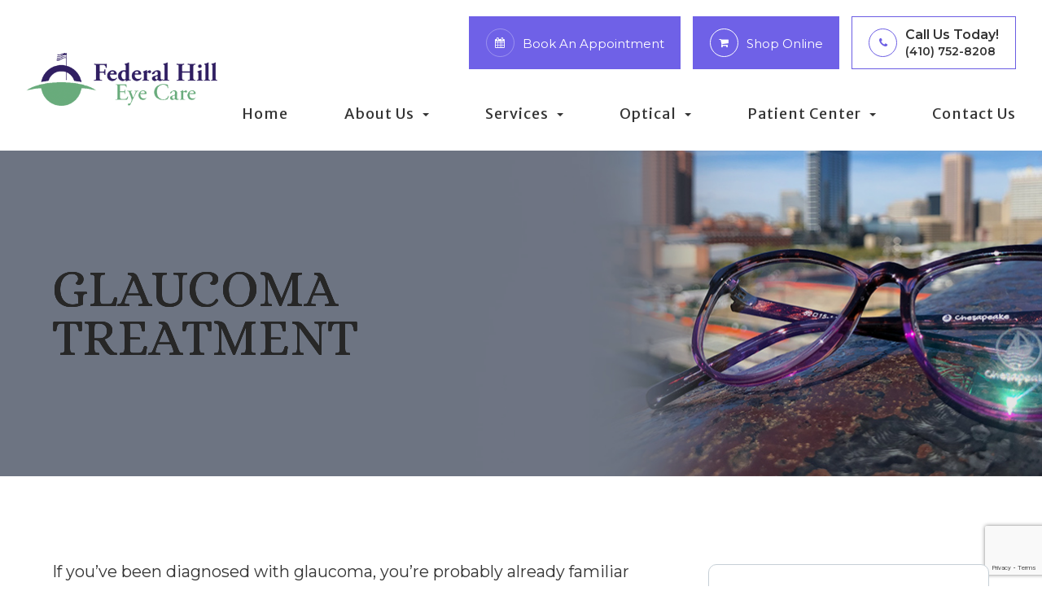

--- FILE ---
content_type: text/html; charset=UTF-8
request_url: https://www.federalhilleyecare.com/glaucoma+treatment.html
body_size: 12636
content:
<!DOCTYPE html>
<html lang="en-US"><head><meta charset="utf-8"><meta name="viewport" content="width=device-width"><meta name="google-site-verification" content="07Tz2kcDK1QNA_LUmx_WlYaHS13iE9Phl7pmCuFQPvc"><link rel="shortcut icon" type="image/x-icon" href="https://s3.amazonaws.com/static.organiclead.com/Site-75149ee5-975c-425c-9730-2ed981786d99/favicon_federalhill.png"><title>Glaucoma Treatment Federal Hill Eye Care</title><meta name="description" content="Your optometrists at  Federal Hill Eye Care provides the highest quality of eye care services in Baltimore, MD and the nearby communities. Call 4107528208 today!"><meta name="keywords" content=""><link href="https://www.federalhilleyecare.com/css/bootstrap.min.css" rel="stylesheet" type="text/css"><link href="https://www.federalhilleyecare.com/css/common-global.css" rel="stylesheet" type="text/css"><link href="https://www.federalhilleyecare.com/css/site-overrides.css?jxl523077950=jxl523077950" rel="stylesheet" type="text/css"><link href="https://www.federalhilleyecare.com/css/pages/WebPage-19d21821-429d-4a3a-97dd-fcbb3584fdd5.css?jxl523077950=jxl523077950" rel="stylesheet" type="text/css"><link rel="stylesheet" href="https://use.fontawesome.com/releases/v5.6.3/css/all.css" integrity="sha384-UHRtZLI+pbxtHCWp1t77Bi1L4ZtiqrqD80Kn4Z8NTSRyMA2Fd33n5dQ8lWUE00s/" crossorigin="anonymous"><link rel="stylesheet" href="//maxcdn.bootstrapcdn.com/font-awesome/4.7.0/css/font-awesome.min.css"><link href="https://fonts.googleapis.com/css?family=Montserrat:100,100i,200,200i,300,300i,400,400i,500,500i,600,600i,700,700i,800,800i,900,900i" rel="stylesheet"><link href="https://fonts.googleapis.com/css?family=Playfair+Display:400,400i,700,700i" rel="stylesheet"><link href="https://fonts.googleapis.com/css?family=Alice" rel="stylesheet"><link href="https://fonts.googleapis.com/css?family=Allura" rel="stylesheet"><link href="https://www.federalhilleyecare.com/styles/dependencies.css" rel="stylesheet"><link href="https://www.federalhilleyecare.com/styles/default.css" rel="stylesheet"><link href="https://www.federalhilleyecare.com/styles/site.css" rel="stylesheet"><link href="https://www.federalhilleyecare.com/styles/color_scheme_1.css" rel="stylesheet"><link href="https://www.federalhilleyecare.com/styles/overrides.css" rel="stylesheet"><script src="https://code.jquery.com/jquery-3.7.1.min.js" integrity="sha256-/JqT3SQfawRcv/BIHPThkBvs0OEvtFFmqPF/lYI/Cxo=" crossorigin="anonymous"></script><script async src="https://www.googletagmanager.com/gtag/js?id=AW-315668317"></script><script>window.dataLayer=window.dataLayer||[];function gtag(){dataLayer.push(arguments);}
gtag('js',new Date());gtag('config','AW-315668317');</script><script>function gtag_report_conversion(url){var callback=function(){if(typeof(url)!='undefined'){window.location=url;}};gtag('event','conversion',{'send_to':'AW-315668317/u429CJbl6OoCEN3uwpYB','event_callback':callback});return false;}</script><script>function gtag_report_conversion(url){var callback=function(){if(typeof(url)!='undefined'){window.location=url;}};gtag('event','conversion',{'send_to':'AW-315668317/lTx6CJvR0OoCEN3uwpYB','event_callback':callback});return false;}</script><script src="https://www.google.com/recaptcha/api.js?render=6LdQ-_ArAAAAAC9-BBuf0Oy4o1ZOlxtU3L59mv23"></script><script>function doCanvasCaptcha()
{$('.g-recaptcha-response').each(function(){var outerThis=this;grecaptcha.execute('6LdQ-_ArAAAAAC9-BBuf0Oy4o1ZOlxtU3L59mv23',{action:'submit'}).then(function(token){$(outerThis).val(token);});});}
grecaptcha.ready(function(){doCanvasCaptcha();});setInterval(doCanvasCaptcha,90000);</script><meta name="robots" content="noindex"><script type="text/javascript">var _userway_config={position:5,size:'small',color:'#eeeeee',account:'sSEkA4Kkqq'};</script><script type="text/javascript" src="https://cdn.userway.org/widget.js"></script></head><body data-webroot="" data-page-id="WebPage-19d21821-429d-4a3a-97dd-fcbb3584fdd5" data-page-name="glaucoma treatment" data-siteid="Site-75149ee5-975c-425c-9730-2ed981786d99" data-site="Site-75149ee5-975c-425c-9730-2ed981786d99" class="default"> <div class="site-content"> <div id="ry-pg-header"> <div class="col-xs-12 ry-sticky-menu"><div id="ry-section-header" class="col-xs-12 hidden-xs hidden-sm module-43 ry-section home"><div class="col-xs-12 ry-container"><div class="col-xs-12 ry-content ry-flex"><div class="col-xs-12 col-md-2 col-lg-2 ry-left ry-logo"><img src="https://s3.amazonaws.com/static.organiclead.com/Site-75149ee5-975c-425c-9730-2ed981786d99/logo.png" loading="lazy" alt="" class="img-responsive" data-url="https://www.federalhilleyecare.com/"></div><div class="col-xs-12 col-md-10 col-lg-10 ry-right ry-flex"><div class="col-xs-12 ry-leads"><div class="ry-contact"><li class="appointment-btn"> <span class="contact__overlay"></span> <span class="contact__icon"><span class="icon__wrap"><i class="fa fa-calendar"></i></span></span> <span class="phone_number"> <a href="https://www.4patientcare.ws/wsv3pro/web/webschedulerv3.aspx?SessionID=23973407&amp;Gcount=0" target="_blank">Book an Appointment</a> </span>
</li> <li class="shop-btn"> <span class="contact__overlay"></span> <span class="contact__icon"><span class="icon__wrap"><i class="fa fa-shopping-cart"></i></span></span> <span class="phone_number"> <a href="https://federalhilleyecare.myeyestore.com/" target="_blank">Shop Online</a> </span>
</li> <li class="ry-el-link"> <span class="contact__overlay"></span> <span class="contact__icon"><span class="icon__wrap"><i class="fa fa-phone" aria-hidden="true"></i></span></span> <span class="phone_number"> <span class="call_us">Call Us Today!</span> <a href="tel:4107528208">(410) 752-8208</a> </span>
</li> </div></div><div class="ry-menu"><ul class="nav-menu ry-nav"><li class=" " data-active=""><a href="https://www.federalhilleyecare.com/index.html">Home</a></li> <li class="dropdown  " role="presentation">
<a class="dropdown-toggle" data-toggle="dropdown" href="#" role="button" aria-haspopup="true" aria-expanded="false">
About Us<span class="caret"></span></a><ul class="dropdown-menu"><li class=" "><a href="https://www.federalhilleyecare.com/about.html">About Us</a></li> <li class=" "><a href="https://www.federalhilleyecare.com/staff.html">Meet our Team</a></li> <li class=" "><a href="https://www.federalhilleyecare.com/testimonials.html">Testimonials</a></li> <li class=" "><a href="https://www.federalhilleyecare.com/blog.html">Blog</a></li>
</ul></li> <li class="dropdown  " role="presentation">
<a class="dropdown-toggle" data-toggle="dropdown" href="https://www.federalhilleyecare.com/services.html" role="button" aria-haspopup="true" aria-expanded="false">
Services<span class="caret"></span></a><ul class="dropdown-menu"><li class="third-level-container bvd "><a href="https://www.federalhilleyecare.com/binocular-vision-dysfunction.html">Binocular Vision Dysfunction (BVD)</a></li> <li class="third-level bvd "><a href="https://www.federalhilleyecare.com/what-is-bdv.html">What is BVD? </a></li> <li class="third-level bvd "><a href="https://www.federalhilleyecare.com/causes-of-bvd.html">Causes of BVD?</a></li> <li class="third-level bvd "><a href="https://www.federalhilleyecare.com/symptoms-of-bvd.html">Symptoms of BVD</a></li> <li class="third-level bvd "><a href="https://www.federalhilleyecare.com/bvd-patient-testimonials.html">BVD Patient Testimonials</a></li> <li class="third-level bvd "><a href="https://www.federalhilleyecare.com/treatment-for-bvd.html">Treatment For BVD</a></li> <li class="third-level bvd "><a href="https://www.federalhilleyecare.com/what-doctors-have-to-say-about-bvd.html">What Doctors Have To Say About BVD</a></li> <li class=" "><a href="https://www.federalhilleyecare.com/exam-services.html">Comprehensive Eye Exam</a></li> <li class=" "><a href="https://www.federalhilleyecare.com/myopia-management.html">Myopia Management</a></li> <li class=" "><a href="https://www.federalhilleyecare.com/ortho-k.html">Orthokeratology</a></li> <li class=" "><a href="https://www.federalhilleyecare.com/dry-eye.html">Dry Eye</a></li>
</ul></li> <li class="dropdown  " role="presentation">
<a class="dropdown-toggle" data-toggle="dropdown" href="#" role="button" aria-haspopup="true" aria-expanded="false">
Optical<span class="caret"></span></a><ul class="dropdown-menu"><li class=" "><a href="https://www.federalhilleyecare.com/optical-services.html">Optical Services</a></li> <li class=" "><a href="https://www.federalhilleyecare.com/chesapeake-eyewear.html">Chesapeake Eyewear</a></li> <li class=" "><a href="https://www.federalhilleyecare.com/designer-collections.html">Designer Frames</a></li> <li class=" "><a href="https://www.federalhilleyecare.com/contact-lenses.html">Contact Lenses</a></li>
</ul></li> <li class="dropdown  " role="presentation">
<a class="dropdown-toggle" data-toggle="dropdown" href="#" role="button" aria-haspopup="true" aria-expanded="false">
Patient Center<span class="caret"></span></a><ul class="dropdown-menu"><li class=" "><a href="https://www.federalhilleyecare.com/patient-registration-form.html">Patient Registration Form</a></li> <li class=" "><a href="https://www.federalhilleyecare.com/forms.html">Online Forms </a></li> <li class=" "><a href="https://www.federalhilleyecare.com/payment-options.html">Finance Options</a></li> <li class=" "><a href="https://www.federalhilleyecare.com/faqs.html">FAQs</a></li>
</ul></li> <li class=" " data-active=""><a href="https://www.federalhilleyecare.com/contact-us.html">Contact Us</a></li> </ul></div></div></div></div></div></div><div id="theme2-smHeader" class="col-xs-12 hidden-md hidden-lg "><div class="mobile-container"> <div class="menu-wrap"> <div class="flex-wrap"> <div class="flex-item left-nav"> <div class="mobile-nav"> <button class="hamburger hamburger--collapse" type="button"> <div class="flex-btn"> <span class="hamburger-box"><span class="hamburger-inner"></span></span> </div> </button> </div> <div class="mobile_logo"> <a style="display: block;" href="https://www.federalhilleyecare.com/index.html"> <img src="https://s3.amazonaws.com/static.organiclead.com/Site-75149ee5-975c-425c-9730-2ed981786d99/logo.png" class="img-responsive"></a> </div> </div> <div class="flex-item right-nav"> <div class="mobile-button"> <a href="tel:4107528208"><i class="fa fa-phone" aria-hidden="true"></i></a> <a href="https://federalhilleyecare.myeyestore.com/" target="_blank"><i class="fa fa-shopping-cart" aria-hidden="true"></i></a> <a href="https://www.4patientcare.ws/v5dn/ws/wsv3p.aspx?CoverKey=5551&amp;V4Scenario=1&amp;Source=Website&amp;ReferredBy=Web" target="_blank"><i class="fa fa-calendar" aria-hidden="true"></i></a> </div> </div> <div class="flex-item mobile_menu"> <nav id="mobile_menu"><ul id="menu_container"></ul></nav></div> </div> </div></div></div> </div> <div id="ry-pg-banner"> <div class="col-xs-12 ry-bnr-wrp ry-el-bg ry-bnr-one"><div class="col-xs-12 ry-pg-title"><div class="col-xs-12 ry-container"><div><h1>Glaucoma Treatment</h1></div></div></div><img src="https://s3.amazonaws.com/static.organiclead.com/Site-75149ee5-975c-425c-9730-2ed981786d99/insidebanner3_1_.jpg" loading="lazy" alt="" class="img-responsive"></div><div class="col-xs-12 ry-bnr-wrp ry-el-bg ry-bnr-two"><div class="col-xs-12 ry-pg-title"><div class="col-xs-12 ry-container"><div><h1>Glaucoma Treatment</h1></div></div></div><img src="https://s3.amazonaws.com/static.organiclead.com/Site-75149ee5-975c-425c-9730-2ed981786d99/insidebanner2_1_.jpg" loading="lazy" alt="" class="img-responsive"></div><div class="col-xs-12 ry-bnr-wrp ry-el-bg ry-bnr-three"><div class="col-xs-12 ry-pg-title"><div class="col-xs-12 ry-container"><div><h1>Glaucoma Treatment</h1></div></div></div><img src="https://s3.amazonaws.com/static.organiclead.com/Site-75149ee5-975c-425c-9730-2ed981786d99/insidebanner5.jpg" loading="lazy" alt="" class="img-responsive"></div> </div> <div id="ry-pg-content"> <div id="ry-pg-body" class="col-xs-12 ry-section"><div class="col-xs-12 ry-container"><div class="col-xs-12 ry-content ry-flex"><div class="col-xs-12 col-md-8 col-lg-8 ry-left"><div><p></p><p>If you&rsquo;ve been diagnosed with glaucoma, you&rsquo;re probably already familiar with the typical options in glaucoma treatment &ndash; eye drops, laser treatment or traditional surgery. While these are certainly effective, especially when glaucoma is diagnosed early, researchers have been working hard to offer new glaucoma treatments. Their goal is not only to improve outcomes but also reduce the treatment&rsquo;s side effects and frequency of use.<br>&nbsp;</p><h4>What is the Goal of Glaucoma Treatment?</h4><p>Before we dive into the new options, it&rsquo;s important to understand the goal of any glaucoma treatment. At present, glaucoma is not curable. However, treatment can significantly slow the progression of the disease. Glaucoma damages your eye&amp;#39;s optic nerve. Extra fluid builds up in the front part of your eye (cornea), which increases the pressure in your eye. Reducing this pressure is the primary objective of any glaucoma treatment. This is often referred to as intraocular pressure or IOP.<br>&nbsp;</p><h4>What are the Limitations of Standard Glaucoma Treatments?</h4><p>Eye drops for glaucoma treatment seem like an easy option but there are several challenges that can reduce its effectiveness. It can be difficult to get all the medicine in the eye, especially for older adults with less of a steady hand. In addition, since it must be applied daily, individuals may forget. Since the drops have no perceivable benefit (early stages of glaucoma have no symptoms), patients might make it a lower priority. This is understandable since it may also have unpleasant side effects like burning, red eyes.<br><br>Laser surgery is a less invasive option beyond eye drops. The laser opens clogged tubes and drains fluid. It can take a few weeks to see the full results. If laser surgery or drugs don&rsquo;t relieve your eye pressure, you may need a more traditional operation. You&rsquo;d have to go into the hospital and will need a few weeks to heal and recover. Although usually effective, glaucoma surgery can make you more likely to get cataracts later. It can also cause eye pain or redness, infection, inflammation, or bleeding in your eye.<br>&nbsp;</p><h4>What are Recent Advances in Glaucoma Treatment?</h4><p><strong>Alternatives or Improvements to Eye Drops</strong><br>The Glaucoma Research Foundation reported several new developments on the horizon. These technologies focus on reducing patient error in applying eye drops. This makes the medication</p></div><div><p></p><p>more effective and improves quality of life for the patient. Here are some of the products underway:<br>&nbsp;</p><ul><li><p>A polymer, like a contact lens, would contain the drug; it would sit under the eyelid and release the medication over several months</p></li><li><p>Microneedles would inject medication into a specific spot to be most effective</p></li><li><p>Implantable extended-release devices using engineered highly-precise microparticles and nanoparticles</p></li><li><p>Polymer-based intraocular delivery technologies that would allow customizable sustained release</p></li><li><p>Drops that allow medication to get into the eye more easily</p></li><li><p>Tear duct plugs that release medication<br>&nbsp;</p></li></ul><p>In addition, people with glaucoma who take more than one eye drop per day are beginning to see those medications available as a single, combined eye drop. New products include Cosopt (timolol and dorzolamide), Combigan (timolol and brimonidine) and Simbrinza (brinzolamide and brimonidine).<br>&nbsp;</p><h4>Minimally Invasive Glaucoma Surgery</h4><p>Minimally Invasive Glaucoma Surgery (MIGS) procedures are small cuts or micro-incisions through the cornea that cause the least amount of trauma to surrounding tissues. Doctors implant a tiny device to allow fluid to drain from the eye, reducing internal pressure. Some devices (iStent) are implanted during cataract surgery. Cataract surgery alone lowers pressure. The combination of both is more effective and can lower the need for medication.<br><br>These new techniques minimize tissue scarring, allowing for the possibility of traditional glaucoma surgery in the future if needed. They also give doctors the opportunity to treat patients earlier and more safely than older surgeries.<br>&nbsp;</p><h4>Monitoring Eye Pressure</h4><p>An easy, accurate way to measure eye pressure is critical to monitoring the progress of glaucoma and adjusting treatment as needed. For patients that require more frequent testing of their eye pressure, there&rsquo;s now an at-home tonometer called iCare HOME. There&rsquo;s no puff of air and no eye drops. The patient can easily share the information with their eye doctor.<br><br>If you have a glaucoma diagnosis, you can feel confident that your glaucoma treatment options are only going to improve in the years ahead. Although the disease is not curable, it is very manageable with the right treatment.</p></div></div><div class="col-xs-12 col-md-4 col-lg-4 ry-right"><div id="ry-sidebar" class="col-xs-12 "><div class="col-xs-12 ry-sb-main"><div class="input-group search-bar-widget " id="searchfield" data-url="https://www.federalhilleyecare.com/search-result.html" data-variables="search"> <input type="text" class="form-control" placeholder="Enter search keyword" value=""><span class="input-group-btn"> <button class="btn btn-primary search-btn" type="button"><i class="fa fa-search"></i></button> </span></div><div class="col-xs-12 ry-sb-title"><div>Quick Links</div></div><div class="col-xs-12 ry-link-wrp"><div><ul class="ry-link"><li class="ry-link-item " data-active=""><a href="https://www.federalhilleyecare.com/index.html">Home</a></li> <li class="ry-link-item " data-active=""><a href="https://www.federalhilleyecare.com/about.html">About Us</a></li> <li class="ry-link-item " data-active=""><a href="https://www.federalhilleyecare.com/optical-services.html">Optical</a></li> <li class="ry-link-item " data-active=""><a href="https://www.federalhilleyecare.com/patient-registration-form.html">Patient Center</a></li> </ul></div></div></div><div class="col-xs-12 ry-sb-articles"><div class="col-xs-12 "><div class="col-xs-12 "><div class="col-xs-12 ry-sb-title"><div>Helpful Articles</div></div><div class="col-xs-12 "><div id="accordion" class="col-xs-12 ry-link-wrp"><div class="ry-drop-nav ry-link-item" id="eyesurgeryco-management"><a href="javascript:;">eye surgery co-management</a></div><div class="ry-drop-nav ry-link-item" id="products"><a href="javascript:;">products</a></div><div class="ry-drop-nav ry-link-item" id="visiontherapy"><a href="javascript:;">vision therapy</a></div><div class="ry-drop-nav ry-link-item" id="technology"><a href="javascript:;">technology</a></div><div class="ry-drop-nav ry-link-item" id="eyehealth"><a href="javascript:;">eye health</a></div><div class="ry-drop-nav ry-link-item" id="services"><a href="javascript:;">services</a></div><div class="ry-drop-nav ry-link-item" id="contactlenses"><a href="javascript:;">contact lenses</a></div><div class="ry-drop-nav ry-link-item" id="surgicalprocedures"><a href="javascript:;">surgical procedures</a></div><div class="ry-drop-nav ry-link-item" id="eyeglasses"><a href="javascript:;">eyeglasses</a></div><div class="ry-drop-nav ry-link-item" id="oculardiseasemanagement"><a href="javascript:;">ocular disease management</a></div></div><div class="col-xs-12 hidden-xs hidden-sm hidden-md hidden-lg ry-dropdown-list"><div class="ry-dropdown"><li data-class="conditions"><a href="https://www.federalhilleyecare.com/cataracts.html">Cataracts</a></li></div><div class="ry-dropdown"><li data-class="eye health"><a href="https://www.federalhilleyecare.com/common-eye-disorders-explained.html">Common Eye Disorders Explained</a></li></div><div class="ry-dropdown"><li data-class="services"><a href="https://www.federalhilleyecare.com/what-to-ecpect-during-an-eye-exam.html">What to Expect During an Eye Exam</a></li></div><div class="ry-dropdown"><li data-class="eyeglasses"><a href="https://www.federalhilleyecare.com/considering-your-face-shape-when-choosing-eye-glass-frames.html">Considering Your Face Shape When Choosing Eye Glass Frames</a></li></div><div class="ry-dropdown"><li data-class="surgical procedures"><a href="https://www.federalhilleyecare.com/lasik-surgery.html">LASIK Surgery</a></li></div><div class="ry-dropdown"><li data-class="services"><a href="https://www.federalhilleyecare.com/contact-lens-exam.html">Contact Lens Exam</a></li></div><div class="ry-dropdown"><li data-class="eye health"><a href="https://www.federalhilleyecare.com/benefits-of-lasik.html">Benefits of LASIK</a></li></div><div class="ry-dropdown"><li data-class="services"><a href="https://www.federalhilleyecare.com/glaucoma+treatment.html">Glaucoma Treatment</a></li></div><div class="ry-dropdown"><li data-class="ocular disease management"><a href="https://www.federalhilleyecare.com/can-diet-reverse-diabetic-retinopathy.html">Can Diet Reverse Diabetic Retinopathy</a></li></div><div class="ry-dropdown"><li data-class="eye health"><a href="https://www.federalhilleyecare.com/how-your-eyes-change-with-age.html">How Your Eyes Change with Age</a></li></div><div class="ry-dropdown"><li data-class="health"><a href="https://www.federalhilleyecare.com/glaucoma-testing.html">Glaucoma Testing</a></li></div><div class="ry-dropdown"><li data-class="services"><a href="https://www.federalhilleyecare.com/cataract-surgery.html">Cataract Surgery</a></li></div><div class="ry-dropdown"><li data-class="services"><a href="https://www.federalhilleyecare.com/macular-degeneration.html">Macular Degeneration</a></li></div><div class="ry-dropdown"><li data-class="services"><a href="https://www.federalhilleyecare.com/comprehensive-eye-exam.html">Comprehensive Eye Exam</a></li></div><div class="ry-dropdown"><li data-class="eye health"><a href="https://www.federalhilleyecare.com/seasonal+allergies+and+the+eyes.html">Seasonal Allergies And The Eyes</a></li></div><div class="ry-dropdown"><li data-class="services"><a href="https://www.federalhilleyecare.com/demodex.html">Demodex</a></li></div><div class="ry-dropdown"><li data-class="services"><a href="https://www.federalhilleyecare.com/dry-eye-treatment.html">Dry Eye Treatment</a></li></div><div class="ry-dropdown"><li data-class="services"><a href="https://www.federalhilleyecare.com/refraction-test.html">Refraction Test</a></li></div><div class="ry-dropdown"><li data-class="vision therapy"><a href="https://www.federalhilleyecare.com/amblyopia.html">Amblyopia</a></li></div><div class="ry-dropdown"><li data-class="surgical procedures"><a href="https://www.federalhilleyecare.com/lasik-procedure.html">LASIK Procedure</a></li></div><div class="ry-dropdown"><li data-class="services"><a href="https://www.federalhilleyecare.com/eye-emergencies.html">Eye Emergencies</a></li></div><div class="ry-dropdown"><li data-class="eye health"><a href="https://www.federalhilleyecare.com/best-for-food-health.html">Best Foods for Eye Health</a></li></div><div class="ry-dropdown"><li data-class="surgical procedures"><a href="https://www.federalhilleyecare.com/which-patients-are-good-candidates+for+premium-iol.html">Which Patients are Good Candidates for Premium IOL</a></li></div><div class="ry-dropdown"><li data-class="eyeglasses"><a href="https://www.federalhilleyecare.com/understanding-computer-vision-syndrome.html">Understanding Computer Vision Syndrome</a></li></div><div class="ry-dropdown"><li data-class="conditions"><a href="https://www.federalhilleyecare.com/pink-eye.html">Pink Eye</a></li></div><div class="ry-dropdown"><li data-class="services"><a href="https://www.federalhilleyecare.com/pediatric-eye-exams.html">Pediatric eye exams</a></li></div><div class="ry-dropdown"><li data-class="surgical procedures"><a href="https://www.federalhilleyecare.com/eye-disease-treatment.html">Eye Disease Treatment</a></li></div><div class="ry-dropdown"><li data-class="eye health"><a href="https://www.federalhilleyecare.com/importance-of-routine-eye-exams.html">Importance of Routine Eye Exams</a></li></div><div class="ry-dropdown"><li data-class="services"><a href="https://www.federalhilleyecare.com/low-vision.html">Low Vision</a></li></div><div class="ry-dropdown"><li data-class="eye health"><a href="https://www.federalhilleyecare.com/how-exercise-benefits-the-eye.html">How Exercise Benefits the Eye </a></li></div><div class="ry-dropdown"><li data-class="eye surgery co-management"><a href="https://www.federalhilleyecare.com/am-i-a-candidate-for-lasik.html">Am I a candidate for LASIK?</a></li></div><div class="ry-dropdown"><li data-class="surgical procedures"><a href="https://www.federalhilleyecare.com/understanding-prk.html">Understanding PRK</a></li></div><div class="ry-dropdown"><li data-class="eye health"><a href="https://www.federalhilleyecare.com/eye-safety-tips.html">Eye Safety Tips </a></li></div><div class="ry-dropdown"><li data-class="surgical procedures"><a href="https://www.federalhilleyecare.com/idesign-custom-lasik.html">iDesign Custom Lasik</a></li></div><div class="ry-dropdown"><li data-class="contact lenses"><a href="https://www.federalhilleyecare.com/keratoconus-and-your-treatment-options.html">Keratoconus &amp; Your Treatment Options</a></li></div></div></div></div></div></div><div class="col-xs-12 ry-sb-cta"><div class="col-xs-12 ry-cta-wrp ry-el-bg ry-el-link hidden"><div class="col-xs-12 ry-cta"><div class="col-xs-12 ry-cta-contain"><img src="https://s3.amazonaws.com/static.organiclead.com/Site-7a0d3da8-f378-4031-88ec-bb2824640453/Index/sb_img1.jpg" loading="lazy" alt="" class="img-responsive"><div><p>All Eye<br>Care Services</p><a data-cke-saved-href="https://www.federalhilleyecare.com/services.html" href="https://www.federalhilleyecare.com/services.html" data-toggle-value="" data-toggle-default-visible="false" data-toggle-show-animation="" data-toggle-hide-animation="" data-toggle-show-animation-options="{}" data-toggle-hide-animation-options="{}" id="" class="ry-btn ry-btn-primary" target="_self">Learn More</a></div></div></div></div><div class="col-xs-12 ry-cta-wrp ry-el-bg ry-el-link"><div class="col-xs-12 ry-cta"><div class="col-xs-12 ry-cta-contain"><img src="https://s3.amazonaws.com/static.organiclead.com/Site-7a0d3da8-f378-4031-88ec-bb2824640453/Index/sb_img2.jpg" loading="lazy" alt="" class="img-responsive"><div><p>Keep<br>In Touch</p><a data-cke-saved-href="https://www.federalhilleyecare.com/contact-us.html" href="https://www.federalhilleyecare.com/contact-us.html" data-toggle-value="" data-toggle-default-visible="false" data-toggle-show-animation="" data-toggle-hide-animation="" data-toggle-show-animation-options="{}" data-toggle-hide-animation-options="{}" id="" class="ry-btn ry-btn-primary" target="_self">Contact Us</a></div></div></div></div></div></div></div></div></div></div> </div> <div id="ry-pg-footer"> <div class="col-xs-12 col-sm-12 module-44"><div class="col-xs-12 ry-footer-top"><div class="col-xs-12 ry-container"><img src="https://s3.amazonaws.com/static.organiclead.com/Site-75149ee5-975c-425c-9730-2ed981786d99/footer_logo.png" loading="lazy" alt="" class="img-responsive ry-footer-logo"><ul class="social-icons col-xs-12 ry-divisor"><div class="social-inner-wrap"> <li data-href="https://www.facebook.com/FederalHillEyeCare/"><a href="https://www.facebook.com/FederalHillEyeCare/" class="fa fa-facebook" target="_blank"></a></li> <li data-href="https://www.google.com/search?q=federal+hill+eye+care&amp;rlz=1C5CHFA_enUS699US699&amp;oq=federal+hill+eye+care&amp;aqs=chrome..69i57j69i60l2j69i61j0.4239j0j7&amp;sourceid=chrome&amp;ie=UTF-8#lrd=0x89c8036f52805a91:0x27507b8ab770d2f4,1,,,"><a href="https://www.google.com/search?q=federal+hill+eye+care&amp;rlz=1C5CHFA_enUS699US699&amp;oq=federal+hill+eye+care&amp;aqs=chrome..69i57j69i60l2j69i61j0.4239j0j7&amp;sourceid=chrome&amp;ie=UTF-8#lrd=0x89c8036f52805a91:0x27507b8ab770d2f4,1,,," class="fa fa-google-plus" target="_blank"></a></li> <li data-href="https://www.instagram.com/federalhilleyecare/"><a href="https://www.instagram.com/federalhilleyecare/" class="fa fa-instagram" target="_blank"></a></li> </div></ul><div class="col-xs-12 col-sm-12 ry-flex"><div class="ry-each ry-each-footer-menu"><h2>Quick Links</h2>
<ul><li class="ry-link-item " data-active=""><a href="https://www.federalhilleyecare.com/index.html">Home</a></li> <li class="ry-link-item " data-active=""><a href="https://www.federalhilleyecare.com/about.html">About Us</a></li> <li class="ry-link-item " data-active=""><a href="https://www.federalhilleyecare.com/optical-services.html">Optical</a></li> <li class="ry-link-item " data-active=""><a href="https://www.federalhilleyecare.com/patient-registration-form.html">Patient Center</a></li> </ul></div><div class="ry-each"><h2>Our Services</h2>
<ul><li class=" " data-active=""><a href="https://www.federalhilleyecare.com/exam-services.html">Comprehensive Eye Exam</a></li> <li class=" " data-active=""><a href="https://www.federalhilleyecare.com/myopia-management.html">Myopia Management</a></li> <li class=" " data-active=""><a href="https://www.federalhilleyecare.com/ortho-k.html">Ortho K</a></li> <li class=" " data-active=""><a href="https://www.federalhilleyecare.com/scleral-lens.html">Scleral Lens</a></li> <li class=" " data-active=""><a href="https://www.federalhilleyecare.com/dry-eye.html">Dry Eye</a></li> </ul></div><div class="col-xs-12 col-sm-12 col-md-12 col-lg-12 ry-each"><div><h2>Contact Info</h2></div><div class="col-xs-12 col-sm-12 col-md-12 col-lg-12 website-info"><div class="address">Office Address: <br><span class="span-1">1029 Light Street<br>Baltimore, MD 21230</span></div><div class="phone">Phone Number: <br><a data-cke-saved-href="tel:410.752.8208" href="tel:410.752.8208" data-toggle-value="" data-toggle-default-visible="false" data-toggle-show-animation="" data-toggle-hide-animation="" data-toggle-show-animation-options="{}" data-toggle-hide-animation-options="{}" id="" class="" target="_self">(410) 752-8208</a></div><div class="phone fax">Fax Number: <br><em>(410) 752-7144</em></div></div></div><div class="col-xs-12 col-sm-12 col-md-12 col-lg-12 ry-each"><div><h2>Hours of Operation</h2></div><div class="col-xs-12 office-hours"><div><ul><li> <span class="span-2">Monday</span> <span class="span-3">7:30 AM - 4:00 PM</span> </li> <li> <span class="span-2">Tuesday</span> <span class="span-3">7:30 AM - 4:00 PM</span> </li> <li> <span class="span-2">Wednesday</span> <span class="span-3">7:30 AM - 4:00 PM</span> </li> <li> <span class="span-2">Thursday</span> <span class="span-3"> 7:30 AM - 5:30 PM</span> </li> <li> <span class="span-2">Friday</span> <span class="span-3">7:30 AM - 4:00 PM</span> </li> <li> <span class="span-2">Saturday</span> <span class="span-3">8:30 AM - 1:00 PM</span> </li> <li class="sat-hrs"> <span class="span-2">Open every other Saturday</span> </li> <li> <span class="span-2">Sunday</span> <span class="span-3">Closed</span> </li>
</ul></div></div></div></div></div></div><div class="col-xs-12 ry-footer-copyright"><div class="col-xs-12 ry-container"><div class="col-xs-12 col-sm-12 col-md-6 col-lg-6 ry-left"><div class="theme_special_text_color"><p>&copy; 2025 Federal Hill Eye Care - All rights Reserved - <a data-cke-saved-href="https://www.federalhilleyecare.com/accessibility-statement.html" href="https://www.federalhilleyecare.com/accessibility-statement.html" data-toggle-value="" data-toggle-default-visible="false" data-toggle-show-animation="" data-toggle-hide-animation="" data-toggle-show-animation-options="{}" data-toggle-hide-animation-options="{}" id="" class="" target="_self">Accessibility Statement</a> - <a data-cke-saved-href="https://www.federalhilleyecare.com/sitemap.html" href="https://www.federalhilleyecare.com/sitemap.html" data-toggle-value="" data-toggle-default-visible="false" data-toggle-show-animation="" data-toggle-hide-animation="" data-toggle-show-animation-options="{}" data-toggle-hide-animation-options="{}" id="" class="" target="_self">Sitemap</a></p></div></div><div class="col-xs-12 col-sm-12 col-md-6 col-lg-6 ry-right"><div class="col-xs-12 nopadding powered"><div><p>Powered by:</p></div><img src="https://s3.amazonaws.com/static.organiclead.com/Site-2ee61591-bd3f-4b94-8583-7fc4d52f01b0/index_img/roya_logo_2017_small.png" loading="lazy" title="Roya" alt="Roya" class="img-responsive" data-url="https://www.roya.com" data-target="_blank"></div></div></div></div></div> </div> </div> <div class="modal fade ry-modal" id="aptReqModal" tabindex="-1" role="dialog" aria-labelledby="myModalLabel" aria-hidden="true"> <div class="modal-dialog"> <div class="modal-content"> <div class="modal-header"> <button type="button" class="close" data-dismiss="modal" aria-hidden="true">&times;</button> <h4 class="modal-title" id="myModalLabel">Appointment Request</h4> </div> <div class="modal-body"> </div> <div class="modal-footer"> </div> </div> </div></div> <div class="modal fade" id="leadModal" tabindex="-1" role="dialog" aria-labelledby="basicModal" aria-hidden="true"> <div class="modal-dialog"> <div class="modal-content"> <div class="modal-body"></div> <div class="modal-footer"> <button type="button" class="btn btn-default" data-dismiss="modal">Close</button> </div> </div> </div></div> <input class="root" type="hidden" value="https://www.federalhilleyecare.com/"><script>var siteRoot="https://www.federalhilleyecare.com/";var siteExtension=".html";</script><script type="text/javascript" src="https://www.federalhilleyecare.com/js/common.js?jxl523077950=jxl523077950"></script><!--[if lt IE 9]>
                <script src="https://www.federalhilleyecare.com/js/html5shiv.min.js"></script>
                <script src="https://www.federalhilleyecare.com/js/respond.min.js"></script>
            <![endif]--><script src="https://www.federalhilleyecare.com/js/search-bar.js?jxl523077950=jxl523077950"></script><script async src="https://www.googletagmanager.com/gtag/js"></script><script>window.dataLayer=window.dataLayer||[];function gtag(){dataLayer.push(arguments);}
gtag('js',new Date());gtag('config','G-JDEC26YNV1');ga('create',' UA-141026956-38','auto',{'name':'45366081e3f6bb63e4d0c1ea9050a23a'});ga('45366081e3f6bb63e4d0c1ea9050a23a.require','eventTracker');ga('45366081e3f6bb63e4d0c1ea9050a23a.require','outboundLinkTracker');ga('45366081e3f6bb63e4d0c1ea9050a23a.send','pageview');</script><script>(function(i,s,o,g,r,a,m){i['GoogleAnalyticsObject']=r;i[r]=i[r]||function(){(i[r].q=i[r].q||[]).push(arguments)},i[r].l=1*new Date();a=s.createElement(o),m=s.getElementsByTagName(o)[0];a.async=1;a.src=g;m.parentNode.insertBefore(a,m)})
(window,document,'script','//www.google-analytics.com/analytics.js','ga');gtag('config','G-JDEC26YNV1');ga('create',' UA-141026956-38','auto',{'name':'45366081e3f6bb63e4d0c1ea9050a23a'});ga('45366081e3f6bb63e4d0c1ea9050a23a.require','eventTracker');ga('45366081e3f6bb63e4d0c1ea9050a23a.require','outboundLinkTracker');ga('45366081e3f6bb63e4d0c1ea9050a23a.send','pageview');</script><script src="https://www.federalhilleyecare.com/scripts/dependencies.js" defer></script><script src="https://maps.googleapis.com/maps/api/js?key=AIzaSyAhU2q46UlTsZZalTIu6b-jpRpK54JCA0o" defer></script><script src="https://www.federalhilleyecare.com/scripts/main.js" defer></script><script src="https://www.federalhilleyecare.com/scripts/menu.js" defer></script><script type="application/ld+json"> 
{
  "@context": "http://www.schema.org",
  "@type": "Dentist",
  "name": " Federal Hill Eye Care",
  "url": "www.federalhilleyecare.com",
  "logo": "https://s3.amazonaws.com/static.organiclead.com/Site-75149ee5-975c-425c-9730-2ed981786d99/logo.png",
  "image": "https://s3.amazonaws.com/static.organiclead.com/Site-75149ee5-975c-425c-9730-2ed981786d99/logo.png",
  "description": "We're a sincere company with a straightforward vision. With us, vision care goes far beyond a simple eye examination.  We have a full range of optical equipment to ensure that you receive the quality care you have come to expect.",
  "telephone": "+1(410) 752-8208",
  "address": {
    "@type": "PostalAddress",
    "streetAddress": "1029 Light Street",
    "addressLocality": "Baltimore",
    "addressRegion": "MD",
    "postalCode": "21230",
    "addressCountry": "USA"
  },
  "hasMap": "https://www.google.com/maps/search/1029 Light Street+Baltimore+MD+21230",
  "openingHours": "Mo, Tu, We, Th, Fr 09:00-17:00",
  "contactPoint": {
    "@type": "ContactPoint",
    "contactType": "Customer Service",
    "telephone": "+1(410) 752-8208"
  }
}
 </script><script>$(function(){themeLayout.init("https://www.federalhilleyecare.com/",JSON.parse(atob("[base64]")));});</script><div class="modal fade login" id="loginModal"> <div class="modal-dialog animated"> <div class="modal-content"> <div class="modal-header"> <button type="button" class="close" data-dismiss="modal" aria-hidden="true">&times;</button> <h4 class="modal-title">Login</h4> </div> <div class="modal-body"> <div class="box"> <div class="content"> <div class="error"></div> <div class="form loginBox"> <form method="post" action="/login" accept-charset="UTF-8"> <input type="hidden" name="login_filter_action" value="login"><input id="_login_email" class="form-control" type="text" placeholder="Email" name="email"><input id="_login_password" class="form-control" type="password" placeholder="Password" name="password"><input class="btn btn-default btn-login" type="submit" value="Login"><br><a href="#" class="forgotPasswordLink">Forgot Password?</a> <br><h3>OR</h3> <div class="social-btns"> <a href="https://admin.roya.com/front-site/hybrid-login/?site=Site-75149ee5-975c-425c-9730-2ed981786d99&amp;service=Facebook&amp;ts=1770091181&amp;ref=https%3A%2F%2Fwww.federalhilleyecare.com%2Fglaucoma%2Btreatment.html&amp;token=66151a018aca5a7aa8bb9cd2b9605d47c118223faf2a6b1bd124201d201a8559" class="btn btn-lg col-xs-12 btn-social btn-facebook v-margin-5"><span class="fa fa-facebook"></span> Sign in with Facebook</a><a href="https://admin.roya.com/front-site/hybrid-login?site=Site-75149ee5-975c-425c-9730-2ed981786d99&amp;service=Google&amp;ts=1770091181&amp;ref=https%3A%2F%2Fwww.federalhilleyecare.com%2Fglaucoma%2Btreatment.html&amp;token=463ba93ef5bb6eff4c12604afdac308880b5ed600e9c5bd730d3688fe2d533eb" class="btn btn-lg col-xs-12 btn-social btn-google v-margin-5"><span class="fa fa-google"></span> Sign in with Google</a> </div> </form> <form method="post" action="/forgotPassword" accept-charset="UTF-8" class="forgotPasswordForm"> <input type="hidden" name="login_filter_action" value="forgot"><br><div class="resetPassworderror"></div> <br><input id="_forgotPassword_email" class="form-control" type="text" placeholder="Email" name="email"><input class="btn btn-default btn-resetPassword" type="submit" value="Send new password"></form> </div> <div class="form registerBox"> <form method="post" action="/register" accept-charset="UTF-8"> <input type="hidden" name="login_filter_action" value="register"><input id="_register_email" class="form-control" type="text" placeholder="Email" name="email"><input id="_register_firstname" class="form-control" type="text" placeholder="First Name" name="firstName"><input id="_register_lastname" class="form-control" type="text" placeholder="Last Name" name="lastName"><input id="_register_phone" class="form-control" type="text" placeholder="Phone" name="phone"><input id="_register_password" class="form-control" type="password" placeholder="Password" name="password"><input id="_register_password_confirmation" class="form-control" type="password" placeholder="Repeat Password" name="password_confirmation"><input class="btn btn-default btn-register" type="submit" value="Create account"></form> </div> </div> </div> </div> <div class="modal-footer"> <div class="forgot login-footer"> <span>Looking to <a class="loginWidgetViewRegisterFormBtn" href="#">create an account</a> ?</span> </div> <div class="forgot register-footer"> <span>Already have an account?</span> <a class="loginWidgetViewLoginFormBtn" href="#">Login</a> </div> </div> </div> </div></div> <div class="modal fade saveSearch" id="saveSearchModal"> <div class="modal-dialog animated"> <div class="modal-content"> <div class="modal-header"> <button type="button" class="close" data-dismiss="modal" aria-hidden="true">&times;</button> <h4 class="modal-title">Save Search</h4> </div> <div class="modal-body"> <div class="box"> <div class="content"> <div class="saved_search_error"></div> <div class="form saveSearchBox"> <form method="post" action="/saveSearch" accept-charset="UTF-8"> <input id="_saved_search_name" class="form-control" type="text" placeholder="Name your search" name="saved_search_name"><br><input class="btn btn-primary btn-save-search" type="submit" value="Save"></form> </div> </div> </div> </div> </div> </div></div> <div class="modal fade savedSearch" id="savedSearchListModal"> <div class="modal-dialog animated"> <div class="modal-content"> <div class="modal-header"> <button type="button" class="close" data-dismiss="modal" aria-hidden="true">&times;</button> <h4 class="modal-title">Saved Searches</h4> </div> <div class="modal-body"> <div class="box"> <div class="content"> <div class="saved_search_error"></div> <div class="savedSearchList"> <ul class="savedSearches list-group"></ul></div> </div> </div> </div> </div> </div></div> <script>window.canvasConfirm=(title,message,buttons,footerMessage)=>{const modal=$('#globalConfirmModal');modal.find('.modal-title').html(title);modal.find('.modal-body').html(message);const footer=modal.find('.modal-footer');footer.html('');buttons.forEach(btnData=>{const btn=$('<button/>');btn.html(btnData['text']||'Confirm');btn.attr('class',btnData['className']||'');const defaultFn=()=>{console.log('no callback configured');};const cb=btnData['callback']||defaultFn;btn.on('click',(event)=>{cb(event,modal)});footer.append(btn);});footer.append(footerMessage);modal.modal('show');};</script><div class="modal fade confirm-modal" id="globalConfirmModal"> <div class="modal-dialog" role="document"> <div class="modal-content"> <div class="modal-header"> <button type="button" class="close" data-dismiss="modal" aria-label="Close"><span aria-hidden="true">&times;</span></button> <h4 class="modal-title">Modal title</h4> </div> <div class="modal-body"> <p>One fine body&hellip;</p> </div> <div class="modal-footer"> <button type="button" class="btn btn-default" data-dismiss="modal">Close</button> <button type="button" class="btn btn-primary">Save changes</button> </div> </div> </div></div> <div class="modal fade updateProfile" id="updateProfileModal"> <div class="modal-dialog animated"> <div class="modal-content"> <div class="modal-header"> <button type="button" class="close" data-dismiss="modal" aria-hidden="true">&times;</button> <h4 class="modal-title">Update Profile</h4> </div> <div class="modal-body"> <div class="updateProfileerror"></div> <div class="form updateProfileBox"> <form method="post" action="/updateProfile" accept-charset="UTF-8" class="form-horizontal"> <input type="hidden" name="login_filter_action" value="update-profile"><input type="hidden" name="_id" value=""><div class="form-group"> <label for="_updateProfile_email" class="col-sm-3 control-label">Email</label> <div class="col-sm-9"> <input id="_updateProfile_email" class="form-control" type="text" placeholder="" name="email" value=""></div> </div> <div class="form-group"> <label for="_updateProfile_firstname" class="col-sm-3 control-label">Name</label> <div class="col-sm-9"> <input id="_updateProfile_firstname" class="form-control" type="text" placeholder="" name="name" value=""></div> </div> <div class="form-group"> <label for="_updateProfile_password" class="col-sm-3 control-label">Password</label> <div class="col-sm-9"> <input id="_updateProfile_password" class="form-control" type="password" placeholder="leave empty to remain unchanged" name="password"></div> </div> <div class="form-group"> <label for="_updateProfile_password_confirmation" class="col-sm-3 control-label">Confirm Password</label> <div class="col-sm-9"> <input id="_updateProfile_password_confirmation" class="form-control" type="password" placeholder="leave empty to remain unchanged" name="password_confirmation"></div> </div> <div class="form-group"> <div class="col-sm-offset-2 col-sm-10"> <input class="btn btn-primary btn-update-profile pull-right" type="submit" value="Update Your Profile"></div> </div> </form> </div> </div> <div class="modal-footer" style="border-top:none;"> </div> </div> </div></div></body></html>


--- FILE ---
content_type: text/html; charset=utf-8
request_url: https://www.google.com/recaptcha/api2/anchor?ar=1&k=6LdQ-_ArAAAAAC9-BBuf0Oy4o1ZOlxtU3L59mv23&co=aHR0cHM6Ly93d3cuZmVkZXJhbGhpbGxleWVjYXJlLmNvbTo0NDM.&hl=en&v=N67nZn4AqZkNcbeMu4prBgzg&size=invisible&anchor-ms=20000&execute-ms=30000&cb=nkbpiyo5vho0
body_size: 48877
content:
<!DOCTYPE HTML><html dir="ltr" lang="en"><head><meta http-equiv="Content-Type" content="text/html; charset=UTF-8">
<meta http-equiv="X-UA-Compatible" content="IE=edge">
<title>reCAPTCHA</title>
<style type="text/css">
/* cyrillic-ext */
@font-face {
  font-family: 'Roboto';
  font-style: normal;
  font-weight: 400;
  font-stretch: 100%;
  src: url(//fonts.gstatic.com/s/roboto/v48/KFO7CnqEu92Fr1ME7kSn66aGLdTylUAMa3GUBHMdazTgWw.woff2) format('woff2');
  unicode-range: U+0460-052F, U+1C80-1C8A, U+20B4, U+2DE0-2DFF, U+A640-A69F, U+FE2E-FE2F;
}
/* cyrillic */
@font-face {
  font-family: 'Roboto';
  font-style: normal;
  font-weight: 400;
  font-stretch: 100%;
  src: url(//fonts.gstatic.com/s/roboto/v48/KFO7CnqEu92Fr1ME7kSn66aGLdTylUAMa3iUBHMdazTgWw.woff2) format('woff2');
  unicode-range: U+0301, U+0400-045F, U+0490-0491, U+04B0-04B1, U+2116;
}
/* greek-ext */
@font-face {
  font-family: 'Roboto';
  font-style: normal;
  font-weight: 400;
  font-stretch: 100%;
  src: url(//fonts.gstatic.com/s/roboto/v48/KFO7CnqEu92Fr1ME7kSn66aGLdTylUAMa3CUBHMdazTgWw.woff2) format('woff2');
  unicode-range: U+1F00-1FFF;
}
/* greek */
@font-face {
  font-family: 'Roboto';
  font-style: normal;
  font-weight: 400;
  font-stretch: 100%;
  src: url(//fonts.gstatic.com/s/roboto/v48/KFO7CnqEu92Fr1ME7kSn66aGLdTylUAMa3-UBHMdazTgWw.woff2) format('woff2');
  unicode-range: U+0370-0377, U+037A-037F, U+0384-038A, U+038C, U+038E-03A1, U+03A3-03FF;
}
/* math */
@font-face {
  font-family: 'Roboto';
  font-style: normal;
  font-weight: 400;
  font-stretch: 100%;
  src: url(//fonts.gstatic.com/s/roboto/v48/KFO7CnqEu92Fr1ME7kSn66aGLdTylUAMawCUBHMdazTgWw.woff2) format('woff2');
  unicode-range: U+0302-0303, U+0305, U+0307-0308, U+0310, U+0312, U+0315, U+031A, U+0326-0327, U+032C, U+032F-0330, U+0332-0333, U+0338, U+033A, U+0346, U+034D, U+0391-03A1, U+03A3-03A9, U+03B1-03C9, U+03D1, U+03D5-03D6, U+03F0-03F1, U+03F4-03F5, U+2016-2017, U+2034-2038, U+203C, U+2040, U+2043, U+2047, U+2050, U+2057, U+205F, U+2070-2071, U+2074-208E, U+2090-209C, U+20D0-20DC, U+20E1, U+20E5-20EF, U+2100-2112, U+2114-2115, U+2117-2121, U+2123-214F, U+2190, U+2192, U+2194-21AE, U+21B0-21E5, U+21F1-21F2, U+21F4-2211, U+2213-2214, U+2216-22FF, U+2308-230B, U+2310, U+2319, U+231C-2321, U+2336-237A, U+237C, U+2395, U+239B-23B7, U+23D0, U+23DC-23E1, U+2474-2475, U+25AF, U+25B3, U+25B7, U+25BD, U+25C1, U+25CA, U+25CC, U+25FB, U+266D-266F, U+27C0-27FF, U+2900-2AFF, U+2B0E-2B11, U+2B30-2B4C, U+2BFE, U+3030, U+FF5B, U+FF5D, U+1D400-1D7FF, U+1EE00-1EEFF;
}
/* symbols */
@font-face {
  font-family: 'Roboto';
  font-style: normal;
  font-weight: 400;
  font-stretch: 100%;
  src: url(//fonts.gstatic.com/s/roboto/v48/KFO7CnqEu92Fr1ME7kSn66aGLdTylUAMaxKUBHMdazTgWw.woff2) format('woff2');
  unicode-range: U+0001-000C, U+000E-001F, U+007F-009F, U+20DD-20E0, U+20E2-20E4, U+2150-218F, U+2190, U+2192, U+2194-2199, U+21AF, U+21E6-21F0, U+21F3, U+2218-2219, U+2299, U+22C4-22C6, U+2300-243F, U+2440-244A, U+2460-24FF, U+25A0-27BF, U+2800-28FF, U+2921-2922, U+2981, U+29BF, U+29EB, U+2B00-2BFF, U+4DC0-4DFF, U+FFF9-FFFB, U+10140-1018E, U+10190-1019C, U+101A0, U+101D0-101FD, U+102E0-102FB, U+10E60-10E7E, U+1D2C0-1D2D3, U+1D2E0-1D37F, U+1F000-1F0FF, U+1F100-1F1AD, U+1F1E6-1F1FF, U+1F30D-1F30F, U+1F315, U+1F31C, U+1F31E, U+1F320-1F32C, U+1F336, U+1F378, U+1F37D, U+1F382, U+1F393-1F39F, U+1F3A7-1F3A8, U+1F3AC-1F3AF, U+1F3C2, U+1F3C4-1F3C6, U+1F3CA-1F3CE, U+1F3D4-1F3E0, U+1F3ED, U+1F3F1-1F3F3, U+1F3F5-1F3F7, U+1F408, U+1F415, U+1F41F, U+1F426, U+1F43F, U+1F441-1F442, U+1F444, U+1F446-1F449, U+1F44C-1F44E, U+1F453, U+1F46A, U+1F47D, U+1F4A3, U+1F4B0, U+1F4B3, U+1F4B9, U+1F4BB, U+1F4BF, U+1F4C8-1F4CB, U+1F4D6, U+1F4DA, U+1F4DF, U+1F4E3-1F4E6, U+1F4EA-1F4ED, U+1F4F7, U+1F4F9-1F4FB, U+1F4FD-1F4FE, U+1F503, U+1F507-1F50B, U+1F50D, U+1F512-1F513, U+1F53E-1F54A, U+1F54F-1F5FA, U+1F610, U+1F650-1F67F, U+1F687, U+1F68D, U+1F691, U+1F694, U+1F698, U+1F6AD, U+1F6B2, U+1F6B9-1F6BA, U+1F6BC, U+1F6C6-1F6CF, U+1F6D3-1F6D7, U+1F6E0-1F6EA, U+1F6F0-1F6F3, U+1F6F7-1F6FC, U+1F700-1F7FF, U+1F800-1F80B, U+1F810-1F847, U+1F850-1F859, U+1F860-1F887, U+1F890-1F8AD, U+1F8B0-1F8BB, U+1F8C0-1F8C1, U+1F900-1F90B, U+1F93B, U+1F946, U+1F984, U+1F996, U+1F9E9, U+1FA00-1FA6F, U+1FA70-1FA7C, U+1FA80-1FA89, U+1FA8F-1FAC6, U+1FACE-1FADC, U+1FADF-1FAE9, U+1FAF0-1FAF8, U+1FB00-1FBFF;
}
/* vietnamese */
@font-face {
  font-family: 'Roboto';
  font-style: normal;
  font-weight: 400;
  font-stretch: 100%;
  src: url(//fonts.gstatic.com/s/roboto/v48/KFO7CnqEu92Fr1ME7kSn66aGLdTylUAMa3OUBHMdazTgWw.woff2) format('woff2');
  unicode-range: U+0102-0103, U+0110-0111, U+0128-0129, U+0168-0169, U+01A0-01A1, U+01AF-01B0, U+0300-0301, U+0303-0304, U+0308-0309, U+0323, U+0329, U+1EA0-1EF9, U+20AB;
}
/* latin-ext */
@font-face {
  font-family: 'Roboto';
  font-style: normal;
  font-weight: 400;
  font-stretch: 100%;
  src: url(//fonts.gstatic.com/s/roboto/v48/KFO7CnqEu92Fr1ME7kSn66aGLdTylUAMa3KUBHMdazTgWw.woff2) format('woff2');
  unicode-range: U+0100-02BA, U+02BD-02C5, U+02C7-02CC, U+02CE-02D7, U+02DD-02FF, U+0304, U+0308, U+0329, U+1D00-1DBF, U+1E00-1E9F, U+1EF2-1EFF, U+2020, U+20A0-20AB, U+20AD-20C0, U+2113, U+2C60-2C7F, U+A720-A7FF;
}
/* latin */
@font-face {
  font-family: 'Roboto';
  font-style: normal;
  font-weight: 400;
  font-stretch: 100%;
  src: url(//fonts.gstatic.com/s/roboto/v48/KFO7CnqEu92Fr1ME7kSn66aGLdTylUAMa3yUBHMdazQ.woff2) format('woff2');
  unicode-range: U+0000-00FF, U+0131, U+0152-0153, U+02BB-02BC, U+02C6, U+02DA, U+02DC, U+0304, U+0308, U+0329, U+2000-206F, U+20AC, U+2122, U+2191, U+2193, U+2212, U+2215, U+FEFF, U+FFFD;
}
/* cyrillic-ext */
@font-face {
  font-family: 'Roboto';
  font-style: normal;
  font-weight: 500;
  font-stretch: 100%;
  src: url(//fonts.gstatic.com/s/roboto/v48/KFO7CnqEu92Fr1ME7kSn66aGLdTylUAMa3GUBHMdazTgWw.woff2) format('woff2');
  unicode-range: U+0460-052F, U+1C80-1C8A, U+20B4, U+2DE0-2DFF, U+A640-A69F, U+FE2E-FE2F;
}
/* cyrillic */
@font-face {
  font-family: 'Roboto';
  font-style: normal;
  font-weight: 500;
  font-stretch: 100%;
  src: url(//fonts.gstatic.com/s/roboto/v48/KFO7CnqEu92Fr1ME7kSn66aGLdTylUAMa3iUBHMdazTgWw.woff2) format('woff2');
  unicode-range: U+0301, U+0400-045F, U+0490-0491, U+04B0-04B1, U+2116;
}
/* greek-ext */
@font-face {
  font-family: 'Roboto';
  font-style: normal;
  font-weight: 500;
  font-stretch: 100%;
  src: url(//fonts.gstatic.com/s/roboto/v48/KFO7CnqEu92Fr1ME7kSn66aGLdTylUAMa3CUBHMdazTgWw.woff2) format('woff2');
  unicode-range: U+1F00-1FFF;
}
/* greek */
@font-face {
  font-family: 'Roboto';
  font-style: normal;
  font-weight: 500;
  font-stretch: 100%;
  src: url(//fonts.gstatic.com/s/roboto/v48/KFO7CnqEu92Fr1ME7kSn66aGLdTylUAMa3-UBHMdazTgWw.woff2) format('woff2');
  unicode-range: U+0370-0377, U+037A-037F, U+0384-038A, U+038C, U+038E-03A1, U+03A3-03FF;
}
/* math */
@font-face {
  font-family: 'Roboto';
  font-style: normal;
  font-weight: 500;
  font-stretch: 100%;
  src: url(//fonts.gstatic.com/s/roboto/v48/KFO7CnqEu92Fr1ME7kSn66aGLdTylUAMawCUBHMdazTgWw.woff2) format('woff2');
  unicode-range: U+0302-0303, U+0305, U+0307-0308, U+0310, U+0312, U+0315, U+031A, U+0326-0327, U+032C, U+032F-0330, U+0332-0333, U+0338, U+033A, U+0346, U+034D, U+0391-03A1, U+03A3-03A9, U+03B1-03C9, U+03D1, U+03D5-03D6, U+03F0-03F1, U+03F4-03F5, U+2016-2017, U+2034-2038, U+203C, U+2040, U+2043, U+2047, U+2050, U+2057, U+205F, U+2070-2071, U+2074-208E, U+2090-209C, U+20D0-20DC, U+20E1, U+20E5-20EF, U+2100-2112, U+2114-2115, U+2117-2121, U+2123-214F, U+2190, U+2192, U+2194-21AE, U+21B0-21E5, U+21F1-21F2, U+21F4-2211, U+2213-2214, U+2216-22FF, U+2308-230B, U+2310, U+2319, U+231C-2321, U+2336-237A, U+237C, U+2395, U+239B-23B7, U+23D0, U+23DC-23E1, U+2474-2475, U+25AF, U+25B3, U+25B7, U+25BD, U+25C1, U+25CA, U+25CC, U+25FB, U+266D-266F, U+27C0-27FF, U+2900-2AFF, U+2B0E-2B11, U+2B30-2B4C, U+2BFE, U+3030, U+FF5B, U+FF5D, U+1D400-1D7FF, U+1EE00-1EEFF;
}
/* symbols */
@font-face {
  font-family: 'Roboto';
  font-style: normal;
  font-weight: 500;
  font-stretch: 100%;
  src: url(//fonts.gstatic.com/s/roboto/v48/KFO7CnqEu92Fr1ME7kSn66aGLdTylUAMaxKUBHMdazTgWw.woff2) format('woff2');
  unicode-range: U+0001-000C, U+000E-001F, U+007F-009F, U+20DD-20E0, U+20E2-20E4, U+2150-218F, U+2190, U+2192, U+2194-2199, U+21AF, U+21E6-21F0, U+21F3, U+2218-2219, U+2299, U+22C4-22C6, U+2300-243F, U+2440-244A, U+2460-24FF, U+25A0-27BF, U+2800-28FF, U+2921-2922, U+2981, U+29BF, U+29EB, U+2B00-2BFF, U+4DC0-4DFF, U+FFF9-FFFB, U+10140-1018E, U+10190-1019C, U+101A0, U+101D0-101FD, U+102E0-102FB, U+10E60-10E7E, U+1D2C0-1D2D3, U+1D2E0-1D37F, U+1F000-1F0FF, U+1F100-1F1AD, U+1F1E6-1F1FF, U+1F30D-1F30F, U+1F315, U+1F31C, U+1F31E, U+1F320-1F32C, U+1F336, U+1F378, U+1F37D, U+1F382, U+1F393-1F39F, U+1F3A7-1F3A8, U+1F3AC-1F3AF, U+1F3C2, U+1F3C4-1F3C6, U+1F3CA-1F3CE, U+1F3D4-1F3E0, U+1F3ED, U+1F3F1-1F3F3, U+1F3F5-1F3F7, U+1F408, U+1F415, U+1F41F, U+1F426, U+1F43F, U+1F441-1F442, U+1F444, U+1F446-1F449, U+1F44C-1F44E, U+1F453, U+1F46A, U+1F47D, U+1F4A3, U+1F4B0, U+1F4B3, U+1F4B9, U+1F4BB, U+1F4BF, U+1F4C8-1F4CB, U+1F4D6, U+1F4DA, U+1F4DF, U+1F4E3-1F4E6, U+1F4EA-1F4ED, U+1F4F7, U+1F4F9-1F4FB, U+1F4FD-1F4FE, U+1F503, U+1F507-1F50B, U+1F50D, U+1F512-1F513, U+1F53E-1F54A, U+1F54F-1F5FA, U+1F610, U+1F650-1F67F, U+1F687, U+1F68D, U+1F691, U+1F694, U+1F698, U+1F6AD, U+1F6B2, U+1F6B9-1F6BA, U+1F6BC, U+1F6C6-1F6CF, U+1F6D3-1F6D7, U+1F6E0-1F6EA, U+1F6F0-1F6F3, U+1F6F7-1F6FC, U+1F700-1F7FF, U+1F800-1F80B, U+1F810-1F847, U+1F850-1F859, U+1F860-1F887, U+1F890-1F8AD, U+1F8B0-1F8BB, U+1F8C0-1F8C1, U+1F900-1F90B, U+1F93B, U+1F946, U+1F984, U+1F996, U+1F9E9, U+1FA00-1FA6F, U+1FA70-1FA7C, U+1FA80-1FA89, U+1FA8F-1FAC6, U+1FACE-1FADC, U+1FADF-1FAE9, U+1FAF0-1FAF8, U+1FB00-1FBFF;
}
/* vietnamese */
@font-face {
  font-family: 'Roboto';
  font-style: normal;
  font-weight: 500;
  font-stretch: 100%;
  src: url(//fonts.gstatic.com/s/roboto/v48/KFO7CnqEu92Fr1ME7kSn66aGLdTylUAMa3OUBHMdazTgWw.woff2) format('woff2');
  unicode-range: U+0102-0103, U+0110-0111, U+0128-0129, U+0168-0169, U+01A0-01A1, U+01AF-01B0, U+0300-0301, U+0303-0304, U+0308-0309, U+0323, U+0329, U+1EA0-1EF9, U+20AB;
}
/* latin-ext */
@font-face {
  font-family: 'Roboto';
  font-style: normal;
  font-weight: 500;
  font-stretch: 100%;
  src: url(//fonts.gstatic.com/s/roboto/v48/KFO7CnqEu92Fr1ME7kSn66aGLdTylUAMa3KUBHMdazTgWw.woff2) format('woff2');
  unicode-range: U+0100-02BA, U+02BD-02C5, U+02C7-02CC, U+02CE-02D7, U+02DD-02FF, U+0304, U+0308, U+0329, U+1D00-1DBF, U+1E00-1E9F, U+1EF2-1EFF, U+2020, U+20A0-20AB, U+20AD-20C0, U+2113, U+2C60-2C7F, U+A720-A7FF;
}
/* latin */
@font-face {
  font-family: 'Roboto';
  font-style: normal;
  font-weight: 500;
  font-stretch: 100%;
  src: url(//fonts.gstatic.com/s/roboto/v48/KFO7CnqEu92Fr1ME7kSn66aGLdTylUAMa3yUBHMdazQ.woff2) format('woff2');
  unicode-range: U+0000-00FF, U+0131, U+0152-0153, U+02BB-02BC, U+02C6, U+02DA, U+02DC, U+0304, U+0308, U+0329, U+2000-206F, U+20AC, U+2122, U+2191, U+2193, U+2212, U+2215, U+FEFF, U+FFFD;
}
/* cyrillic-ext */
@font-face {
  font-family: 'Roboto';
  font-style: normal;
  font-weight: 900;
  font-stretch: 100%;
  src: url(//fonts.gstatic.com/s/roboto/v48/KFO7CnqEu92Fr1ME7kSn66aGLdTylUAMa3GUBHMdazTgWw.woff2) format('woff2');
  unicode-range: U+0460-052F, U+1C80-1C8A, U+20B4, U+2DE0-2DFF, U+A640-A69F, U+FE2E-FE2F;
}
/* cyrillic */
@font-face {
  font-family: 'Roboto';
  font-style: normal;
  font-weight: 900;
  font-stretch: 100%;
  src: url(//fonts.gstatic.com/s/roboto/v48/KFO7CnqEu92Fr1ME7kSn66aGLdTylUAMa3iUBHMdazTgWw.woff2) format('woff2');
  unicode-range: U+0301, U+0400-045F, U+0490-0491, U+04B0-04B1, U+2116;
}
/* greek-ext */
@font-face {
  font-family: 'Roboto';
  font-style: normal;
  font-weight: 900;
  font-stretch: 100%;
  src: url(//fonts.gstatic.com/s/roboto/v48/KFO7CnqEu92Fr1ME7kSn66aGLdTylUAMa3CUBHMdazTgWw.woff2) format('woff2');
  unicode-range: U+1F00-1FFF;
}
/* greek */
@font-face {
  font-family: 'Roboto';
  font-style: normal;
  font-weight: 900;
  font-stretch: 100%;
  src: url(//fonts.gstatic.com/s/roboto/v48/KFO7CnqEu92Fr1ME7kSn66aGLdTylUAMa3-UBHMdazTgWw.woff2) format('woff2');
  unicode-range: U+0370-0377, U+037A-037F, U+0384-038A, U+038C, U+038E-03A1, U+03A3-03FF;
}
/* math */
@font-face {
  font-family: 'Roboto';
  font-style: normal;
  font-weight: 900;
  font-stretch: 100%;
  src: url(//fonts.gstatic.com/s/roboto/v48/KFO7CnqEu92Fr1ME7kSn66aGLdTylUAMawCUBHMdazTgWw.woff2) format('woff2');
  unicode-range: U+0302-0303, U+0305, U+0307-0308, U+0310, U+0312, U+0315, U+031A, U+0326-0327, U+032C, U+032F-0330, U+0332-0333, U+0338, U+033A, U+0346, U+034D, U+0391-03A1, U+03A3-03A9, U+03B1-03C9, U+03D1, U+03D5-03D6, U+03F0-03F1, U+03F4-03F5, U+2016-2017, U+2034-2038, U+203C, U+2040, U+2043, U+2047, U+2050, U+2057, U+205F, U+2070-2071, U+2074-208E, U+2090-209C, U+20D0-20DC, U+20E1, U+20E5-20EF, U+2100-2112, U+2114-2115, U+2117-2121, U+2123-214F, U+2190, U+2192, U+2194-21AE, U+21B0-21E5, U+21F1-21F2, U+21F4-2211, U+2213-2214, U+2216-22FF, U+2308-230B, U+2310, U+2319, U+231C-2321, U+2336-237A, U+237C, U+2395, U+239B-23B7, U+23D0, U+23DC-23E1, U+2474-2475, U+25AF, U+25B3, U+25B7, U+25BD, U+25C1, U+25CA, U+25CC, U+25FB, U+266D-266F, U+27C0-27FF, U+2900-2AFF, U+2B0E-2B11, U+2B30-2B4C, U+2BFE, U+3030, U+FF5B, U+FF5D, U+1D400-1D7FF, U+1EE00-1EEFF;
}
/* symbols */
@font-face {
  font-family: 'Roboto';
  font-style: normal;
  font-weight: 900;
  font-stretch: 100%;
  src: url(//fonts.gstatic.com/s/roboto/v48/KFO7CnqEu92Fr1ME7kSn66aGLdTylUAMaxKUBHMdazTgWw.woff2) format('woff2');
  unicode-range: U+0001-000C, U+000E-001F, U+007F-009F, U+20DD-20E0, U+20E2-20E4, U+2150-218F, U+2190, U+2192, U+2194-2199, U+21AF, U+21E6-21F0, U+21F3, U+2218-2219, U+2299, U+22C4-22C6, U+2300-243F, U+2440-244A, U+2460-24FF, U+25A0-27BF, U+2800-28FF, U+2921-2922, U+2981, U+29BF, U+29EB, U+2B00-2BFF, U+4DC0-4DFF, U+FFF9-FFFB, U+10140-1018E, U+10190-1019C, U+101A0, U+101D0-101FD, U+102E0-102FB, U+10E60-10E7E, U+1D2C0-1D2D3, U+1D2E0-1D37F, U+1F000-1F0FF, U+1F100-1F1AD, U+1F1E6-1F1FF, U+1F30D-1F30F, U+1F315, U+1F31C, U+1F31E, U+1F320-1F32C, U+1F336, U+1F378, U+1F37D, U+1F382, U+1F393-1F39F, U+1F3A7-1F3A8, U+1F3AC-1F3AF, U+1F3C2, U+1F3C4-1F3C6, U+1F3CA-1F3CE, U+1F3D4-1F3E0, U+1F3ED, U+1F3F1-1F3F3, U+1F3F5-1F3F7, U+1F408, U+1F415, U+1F41F, U+1F426, U+1F43F, U+1F441-1F442, U+1F444, U+1F446-1F449, U+1F44C-1F44E, U+1F453, U+1F46A, U+1F47D, U+1F4A3, U+1F4B0, U+1F4B3, U+1F4B9, U+1F4BB, U+1F4BF, U+1F4C8-1F4CB, U+1F4D6, U+1F4DA, U+1F4DF, U+1F4E3-1F4E6, U+1F4EA-1F4ED, U+1F4F7, U+1F4F9-1F4FB, U+1F4FD-1F4FE, U+1F503, U+1F507-1F50B, U+1F50D, U+1F512-1F513, U+1F53E-1F54A, U+1F54F-1F5FA, U+1F610, U+1F650-1F67F, U+1F687, U+1F68D, U+1F691, U+1F694, U+1F698, U+1F6AD, U+1F6B2, U+1F6B9-1F6BA, U+1F6BC, U+1F6C6-1F6CF, U+1F6D3-1F6D7, U+1F6E0-1F6EA, U+1F6F0-1F6F3, U+1F6F7-1F6FC, U+1F700-1F7FF, U+1F800-1F80B, U+1F810-1F847, U+1F850-1F859, U+1F860-1F887, U+1F890-1F8AD, U+1F8B0-1F8BB, U+1F8C0-1F8C1, U+1F900-1F90B, U+1F93B, U+1F946, U+1F984, U+1F996, U+1F9E9, U+1FA00-1FA6F, U+1FA70-1FA7C, U+1FA80-1FA89, U+1FA8F-1FAC6, U+1FACE-1FADC, U+1FADF-1FAE9, U+1FAF0-1FAF8, U+1FB00-1FBFF;
}
/* vietnamese */
@font-face {
  font-family: 'Roboto';
  font-style: normal;
  font-weight: 900;
  font-stretch: 100%;
  src: url(//fonts.gstatic.com/s/roboto/v48/KFO7CnqEu92Fr1ME7kSn66aGLdTylUAMa3OUBHMdazTgWw.woff2) format('woff2');
  unicode-range: U+0102-0103, U+0110-0111, U+0128-0129, U+0168-0169, U+01A0-01A1, U+01AF-01B0, U+0300-0301, U+0303-0304, U+0308-0309, U+0323, U+0329, U+1EA0-1EF9, U+20AB;
}
/* latin-ext */
@font-face {
  font-family: 'Roboto';
  font-style: normal;
  font-weight: 900;
  font-stretch: 100%;
  src: url(//fonts.gstatic.com/s/roboto/v48/KFO7CnqEu92Fr1ME7kSn66aGLdTylUAMa3KUBHMdazTgWw.woff2) format('woff2');
  unicode-range: U+0100-02BA, U+02BD-02C5, U+02C7-02CC, U+02CE-02D7, U+02DD-02FF, U+0304, U+0308, U+0329, U+1D00-1DBF, U+1E00-1E9F, U+1EF2-1EFF, U+2020, U+20A0-20AB, U+20AD-20C0, U+2113, U+2C60-2C7F, U+A720-A7FF;
}
/* latin */
@font-face {
  font-family: 'Roboto';
  font-style: normal;
  font-weight: 900;
  font-stretch: 100%;
  src: url(//fonts.gstatic.com/s/roboto/v48/KFO7CnqEu92Fr1ME7kSn66aGLdTylUAMa3yUBHMdazQ.woff2) format('woff2');
  unicode-range: U+0000-00FF, U+0131, U+0152-0153, U+02BB-02BC, U+02C6, U+02DA, U+02DC, U+0304, U+0308, U+0329, U+2000-206F, U+20AC, U+2122, U+2191, U+2193, U+2212, U+2215, U+FEFF, U+FFFD;
}

</style>
<link rel="stylesheet" type="text/css" href="https://www.gstatic.com/recaptcha/releases/N67nZn4AqZkNcbeMu4prBgzg/styles__ltr.css">
<script nonce="ZHjH2hs54w-bEEbMQP91jA" type="text/javascript">window['__recaptcha_api'] = 'https://www.google.com/recaptcha/api2/';</script>
<script type="text/javascript" src="https://www.gstatic.com/recaptcha/releases/N67nZn4AqZkNcbeMu4prBgzg/recaptcha__en.js" nonce="ZHjH2hs54w-bEEbMQP91jA">
      
    </script></head>
<body><div id="rc-anchor-alert" class="rc-anchor-alert"></div>
<input type="hidden" id="recaptcha-token" value="[base64]">
<script type="text/javascript" nonce="ZHjH2hs54w-bEEbMQP91jA">
      recaptcha.anchor.Main.init("[\x22ainput\x22,[\x22bgdata\x22,\x22\x22,\[base64]/[base64]/[base64]/[base64]/[base64]/[base64]/YihPLDAsW0wsMzZdKTooTy5YLnB1c2goTy5aLnNsaWNlKCkpLE8uWls3Nl09dm9pZCAwLFUoNzYsTyxxKSl9LGM9ZnVuY3Rpb24oTyxxKXtxLlk9KChxLlk/[base64]/[base64]/Wi52KCk6Wi5OLHItWi5OKSxJPj4xNCk+MCxaKS5oJiYoWi5oXj0oWi5sKzE+PjIpKihJPDwyKSksWikubCsxPj4yIT0wfHxaLnUseCl8fHUpWi5pPTAsWi5OPXI7aWYoIXUpcmV0dXJuIGZhbHNlO2lmKFouRz5aLkgmJihaLkg9Wi5HKSxyLVouRjxaLkctKE8/MjU1OnE/NToyKSlyZXR1cm4gZmFsc2U7cmV0dXJuIShaLlU9KCgoTz1sKHE/[base64]/[base64]/[base64]/[base64]/[base64]\\u003d\x22,\[base64]\\u003d\x22,\[base64]/w57DkMKlw47Ci8OhAcKYRQDCpFDDhcONwqLCp8O1w7HCsMKXA8Ozw7k3XllVNVDDi8ODKcOAwpdYw6YKw4bDjMKOw6cswp7DmcKVXsO+w4Bhw5MXC8OwdyTCu3/Cu29Xw6TChMK5DCvCs1EJPlLCm8KKYsOvwodEw6PDgMOJOiRtCcOZNkFWVsOsc1bDoixRw5HCs2dWwrTCihvCjhQFwrQ/wqvDpcO2wr7CvhMufcOeQcKbZglFUjfDqg7ChMKIwrHDpD1aw6jDk8K8CMKrKcOGZsKnwqnCj1/DlsOaw49Ww7t3wpnCgx/CvjMOP8Oww7fCjsKIwpUba8OnwrjCucOPDQvDoT/[base64]/woPDncOkKMKvw4HCosKZw4VWQnFNwpzCjybCjsKYwrLCr8KuHMOOwqXCiiFqw5DClGgAwpfCnl4xwqEnwoPDhnENwqEnw43CqMOTZTHDlVDCnSHClCkEw7LDmXPDvhTDm1fCp8K9w7PCo0YbTsOVwo/[base64]/[base64]/Chwk2VcOqWsKZKANyGUHDgMKEw5TCt8KEwoRjwqfDo8O4ZRQPwobClkrCjMKwwoQgDMKOwprDqcKLFy/DgcK/[base64]/CqAgVwpZMVsKFMVXCsMKPw4cBwpzChcKWfsOjw7ZeEsKhIcK1w5NMw5gYw4XCqcO5wqsDw43CrsKLwoHDjcKFPcONw6YXX2xNV8KFEnnCu3rCsjPDjsOiaFMtwr5Yw7QVw5HCphpAwq/ClMO5wrZnMsK8wrLDpwg4w4AmdULCin8ew51LNgJUQQ7DsiJFMWFFw495w7RIw6bCr8OYw7bDukbDvTR0w7fCgF9UEj7DhcOSfRQrwqpfSgbDocOgwozCvTjDj8Ofwr8hw5/[base64]/CiQZsacOKw4MGBcK8wptVLsOCwrXCpUPCpMOgTcO/OFnDmB4Zw57Cs2nDikgUw7lFcAdEZxp7w7xwTDRaw4zDry98McO8QcKRNi16GifDhsKYwoxmwpnDkkAQwo3CuQBNOsKtUcKGUljCnn3Dn8KcO8K9wpvDiMO0J8KWZsKfOz8iw4VPwpTCogx0X8OnwoA8wqbCncK6LALDpMOiwoxSCVfCiyd6wojDkX/DgcOSHMOVT8OBbMOzDBfDj2EKM8KRRsOowpjDqVB/GsOTwp5DPDrCk8OwwqTDvcKtM2FjwqDCqnnDhTEWw6ARw796wpzCpxUZw6AOwoBcw5LCuMKmwqkbCzB8FmMMLl7CgUrCm8O2wpd/w7tlBcOiwpdJexJzw7c/w7jDk8KCwptuM1zDr8KcHsOtVcKOw5jCmcOpEU3DgzMLEcK/WMOrwqfCiEB/[base64]/DoHtfHDzDmMKrwrhjwpQIRsKvw4NPdWzDmSkPwp9pwrLCkivDvgcmw5jDrFXDh2LCocOGw5J9LyUJwq5GK8O6IsObw4/CgR3DoA/CmxnDqMOew6/Ds8KFfsOhK8Oww7dPwogENUdSIcOqTcOFwrM9I1MyLE58QcKBLSpYCArChMK9wocZw400Cx/Cv8OdZsOIIsKfw4jDk8KUOiRgw4bCjylvw45xUsKIDcOzwpnCriDCgcOwesO5wqlUSFzDjcO8w6xJw7c2w5jCmcO9U8K/STtxGsO+w4vCkMO5w7UFSsOIwrjCjsKxZwMaTcK4wrxGwpwuNMOjw5wzwpIET8KWw7APwqNHFMOJwoM/[base64]/Chwl2FcOkw78ZBFIMLcOWdMOGMyzCgVDCnRg0wo/CiVx1wpbDnwh0wobClgx7RhAaDHLCl8KFDxBVVcKLfgwxwqdUNSQfG1ggVSYLw7HDg8O6wo/Dr3zCoiZxwpBmw47Chw/DosOnw4ZrXygoFMKew47DrE1Dw6XCmcK+aWrDgsO4P8KJwp8JwojCvkUBUGoZBV/CsWhnDsOPwqsvw7IywqBTwq7DtsOvw5lyB2kxQsK5w5BeLMKCY8KYUwPDuBkuw6vCt2HDg8K7WmfDhMOnwqPChAc0w4vCnMKOScKiwqLDpFYJKgXCtsORw6XCs8KyASlKRzE2bcKMwpvCocK+w7rCoFrDo3fDn8Kbw4LCpUVRWsKuR8KoaU1/VcOiw6IWwoIRUFXDmcOHGCxYd8KLwoDChUVSwqxRGiAiR0nCknnCj8KgwpbDusOrHVfDtcKqw4zDpMK/MykbC2zCncOwRVbChy4Xw719w69MFmvDiMObw4FMR0BnAMKFw51GDMK2wpp9MnRRGDfDh3suQ8O3wo1fworDpVPCocObw5tBbsKifVp4I0wMwovDpsObUMK7wpLDsiVoWl3CvGcawrEww7/CkWdTUQxewprCqSsEenw8F8O+E8OhwooTw6XDsD3DlGZgw5rDgT4Jw4rCgSQbFMKMwp8Bw6vDocO+wp/CtMOIG8Kpw7nDt1ZcwoJSw6s/C8KJH8ODwrtzRsKQw5kpwrI3fsOgw64/MQnDm8OwwpEEw5JhYMKSK8KLwr/CnMO/GgthU3vChwHCqTDDlMKAWMOkwpvCkMOeGiwkEwjCiSUGDz5bPMKYwos1wrQ6UHM1EMO3wqk9d8O9w4h3YsK0w4IBw6fCqADCngRcN8KBwo3DucKcw5PDusO+w4LDl8KYw7rCicKQwpVTw6puU8OWVsK5wpMbw6LCsF5nA2tKCcOYKGFTOMKDI3/DoDZldUYvwoPClMOEw5XCmMKeQMOuUsKDU35vw5dWwovCgF4Sf8KbF3HDhG3Dk8KKNjPClsKwdsO5RC1/KsOhPcOZFWjDuAg+wqsRwrIQScOAw6nCmMKRwqDCisOWw44lwot4w7HCr0vCv8OnwoLCoDPCusOUwpc4Z8KNOzXCqcOzKMKyYcKkwqjCpjzChMKHdcKYJ10qwqrDncKuw40ALsK8w5fDqjLDhcOVDsK5wp4qw6jCocOSwrnCgxkRw5MBw7DDv8K5IcOzw7DDvMK5cMO/ayldw5Yaw45nwpDCizHCkcOUdBFNwrTCmsO5DDBPwpLChcOrw4cBwrDDjcOAw4TDhndnbW/ClRA9woHDh8O5BgnCtcOQFMOtPcO/[base64]/HsK6wprDrMOmYQYzZcKTwr3ChXcdPkVrw5bDh8Khw60TcxHCssKxwrfDgMKHw7bCjzktw51ew5zDpQ/DrMOeal5bBFBGw75YJsOsw7BOUS/[base64]/[base64]/SsOfw6XCkTUQwo/[base64]/JMKfw6VKFWHDsRYOKMOlwrHDrmDDkyZVwoXDk0LCvMOFw7HDmD4OW2RzMsOWwoc9O8KTw6jDk8KBwp3DtjMhw5c3XHdzFsOBw7jDqFM3UMOjwpzDkXs9QWfCny0PYcO6AcO3ExHDgsOrQMK/wpQ7woHDvivDly5fPCNpNWbDjcOeSVXDq8KUKcK9BE1NF8KNw4x2HcKSw6lGwqDChzfCu8OCWmfDhkHDulDDnsO1w5J5WMOUwrnDk8ORaMOFw6nDucKTwq1kwozCpMOhEDFpw6/DnkIGOTbCisOZZMOqKRsvW8KLFMK0cHUYw74gIRbCuBPDkHPCicKGGcORUcKKw4J8bndqw7BpH8OFWzYLYhrCqsOuw5IJFllWwr1ywoPDnzzDiMOPw5bDplQDJhVlem4bw4ZJwptBw4kpF8ONcsOkWcKdclYOYz/CnX5KUsOLQhZyw5HCqBdzwprDi0vCl2nDmcKIwprCjcOAPMKNb8K5KCTDknrDpsOBw4TDrMOhZAPDv8KvbMK/wrvCsw/DrMO/FMKVLUlzMxs6E8KIwrTCtUjDu8OhD8Oww6fCnxrDlsKKwq46wpoKw5gWIMORESzDsMKNwqPCj8OYw645w7YnfxLCqGY7HsOJw7LCgjzDg8ODKsOzVsKTw41aw5jCglzDqFsFbMOsHMKYK2NOQcKBQcOBwo9GL8OvWGDDrsOEw4/CvsKycX/Dhm0eScOFCXrDksKJw6scw7NvDSIJS8KQPMK3wqPCi8OIw6/Cj8Ocw6zCg1zDjcKPw7AYOBfCjmnCmcKAdsOEw4TDqGECw43DgDYtwprDlEnDiCkwWcKnwqohw6tbw7vCgcOpw4jCmSh7WQ7DisOuIGkUZsKZw4cTH0nCtsOOwqXDqDV9w68UQUkFwrouw6/Cu8KCwp9ewonCncOLwpJqw4oSw4ZbMWfDgA9vHEZBwogLQmhsIMKbwqDCvixSbGkTwrzDhcKnDy0xOH4qwrPCm8Ktw6/Cr8OGwowPw7zDk8OlwrJMPMKgw77DpMOfwobCsFRbw6DCv8KYK8ODO8KUw4bDlcOcbcOlUBICAj7DqQcJw44kwoPDn33Dly3CrcKPwp7Cvx3CsMO/aj3DmC0ZwqA/PcOgJHrDngHCmnV6RMK7EhnDs01uw5bDkjcxw5/Cvi3DknpuwpxzWzYIw4YSwol6ZhLCs2ZvV8KAw5ktwo3Du8OzWMO8ZcKUwp7DlMOEf1Npw6jDvsKXw4N0wpTChVbCqcONw7xEwrxFw63DrMOxwrcaZx/[base64]/[base64]/CkUjDtELCrXPCksKaw7Ahwql5w6V7WjZwcS/[base64]/CkMKjRDPChcOMVsOKFz/Dr07DoWNZwpB2w6xTwq3Cv0XDrMO7elzCrsK0BxLDl3PCj0wkw43Dm18/woRxw7zCvkQ0wrYna8KMCMKvw5nCjiccwqDDnsO/OsKhw4NSw709wqHCkgQDG3XCmG3CvMKHw6jClHrDiHwqLSwrD8KgwolQwpzDucKVwr7Do3HCiy0Kw4QZWsOhwp7DicKywp3CqAcOw4EEEcK7w7TCgMO3KCNiwrx1ccOfa8K4w7c9bj7DhRwlw7vCjcKdenQJUEvCuMK4MMO7wqLDvcKCP8K7w6ckLsOrfBbDll/Cr8K3ZMOKwoDCm8OdwqpAegs1w6heXzjDr8Olw4NgfhrDrj3Dr8K7wo1/BS4vwpjDphgOwoJjAjfDmsKWw47DmkgSw4Enw4LDvz/Ctz49w7rDp2/DlMKQw7cbTsKSwqTDhH/ChWrDqcKgwoYGemk9w6MowocSJMOlJsObwpDDrgfCqUPCucKGbAZBb8KjwoTCpcO6wprDocKZeW4eXV3Dg23CtMOgcFsGIMK0IsKiwoHCmMOuPcK2w5AlWMKRwptpHcOrw5PDqQMlw7PDmsKWEMKiw79ow5Mnw6nCmcKSUcKXwq8dwo/DkMOSVAzDtGUvw7/Cv8KOGTrCsjnDu8KzRMOjfy/DqsKpNMOEGAdNw7MqL8O/fXcQwq8qXwQtwrsQwqNoCMKuBMOIw4ZUQkLDrGvCghxdwpbDt8Ktw4dmJMKAw5nDgF3DqAPCrFN3N8KXw5LCjh7DpMOpKsKBF8K7w6oxwoh/OiZxA0zDjMOfCTDCh8OcwpXCisOlFEQsVcKfw6gewoTCklxcICVGwrsSw6MPIn1wXMO5w6VFeHDDiGTCnCEBw5bDnMKpw4Mpw4nCmQRuw53Dv8O+eMOrTVJ/bAsMwq3CqUjCgVFoDkzDvcOnFMKgw6gswpxBG8K1w6XDojrDi0h+w7Mvd8OuasKxw4LClklEwr5zegvDhcKew5XDlV/DksO2wqVSw4hMG03CgVAgan/[base64]/CgjjCtcKGPMKgw5rDvQLCtcKswqE8wrvCixdAbDMPfcOswqM2wozCkMKaK8OYwqjCncOgwr/[base64]/b03CisOrwoDCjsKUwrlGEkw7DncpThh3XcO/w7wgBiXCmMOfT8Oaw4wVdHHCjxjCpmDCmMKtwoXDtFh+QlsEw51XEjvDkVR9wqt9O8KMw5HChnrCksO7wrJJwpjCqMO0VMKwQFvCh8OMw53DmsO3c8Oew6LCmcKgw54HwqEFwrVowqTCiMOVw5kfwqTDt8KCw6PCuSVFRMO1eMO/Y1bDnnJRw6bCoH52w57DmTQ/woU0wrvCk0LDrztSL8K/[base64]/DvMOHBArDjcOTIVNPw5Buw5fDv8KWMWPCrcOwBiwjXsK4HQ/DmD3DhsO0DifCkAktE8K/w7/[base64]/[base64]/[base64]/wr50wrQtWmPCpEjChGoKwrdKw6TDmMOOwqHDosONIy9nwo5EYcOBXAs0By/DlUEaa1VjwqwuP2VRc2ZFTnVgPzcrw5UdLljCrcOQR8OqwqXCrg3DvMO0QMOffWwlwqbDn8KbHSYOwqQ7c8Kww4fCuiDDtcKiTgzCrsK3w7DDs8O9w4Mbwp3ChsOBczASw4fCpVvCtgfCrE8gZR4HZy02wq7Cn8OQwqoyw7bCtsKfTwfDu8K3YD/CrBTDpGjDvAZwwrkxw4rCnBRqw4jCiyBTfXbCgi8aZ0/DrgMPw5HCqMOvPsOCwpXCucKVbMKoBMKtw6l5w6tAwpbChnrChlEfwq/[base64]/L8KrLldES29EeRTCncK8SMOzBcKpw5g3acOGP8OZX8OeHcKhwoLCkx3DoSAvdiDCmMKIdBHDhcOvw5LCs8OYXA/Dj8O2bTdDWErDgjNswoDCiMKDWsOyYcOaw6PDiQDCrW5cw5TDjsK2IgTDoVgjXRvCkkNTLzxRY0vCl3FKw4QTwodbZgVYwogyMMKyScOQLcOMw6zCpMKBwqXCukzCsRxIw7N6w5wTcyfCsBbCi1YqCsOKw6ZxBVvCs8KOVMK6AMKne8KcLsKjw7/DvWbCinnDnHcxAcK6esKaPMOyw6ApIzdmwqkCd2cRWMO/bm0bPsKKI0otw5bDniMEZEpXEsOBw4Y5VEPDvcOwMsOnw6vCrh8lNMO8w5ogLsOgFgR8wqJgVG7Dj8O6YcOAwpjDrEjCvRg/wrwuIsK/wo/DmHRXccKawqh3CMONwrFHw6jClsKLGCbCjsKTHE/DsScIw642fcOBYcOjGcKFwp8ywpbClRZMw6MWw7cHw74DwoVCHsKSGVhawodawrlKIwPCoMOOwqfCqiMCw4hKU8K+w7HDgsKuGBVXw7HCjGLCtD/CqMKHZBwMwpXCqGgmw4jCgClzYWPDncOawrgVwrnDicO5wp0+wqg4AsONw5TCtn/[base64]/DjyvCssOlwofDp8K1PEoBbgrDkV/CvCAnJsOXAB3DgsOyw6krZFobwoHClsOzSxLClSFWw5HDjjp+WMKKJcOIw6JCwqtHbg1JwpDCqAfDmcK5LFNXZ0A/fWnCjMOkCGXCgG7DnWABRMOsw4zCmsKoHgJrwrELw73DtRo9Y2LCgxYHwq9fwrMjVEQ+H8OcwoLCi8KuwpdWw5TDqsKsKA/[base64]/CvS3CpsOOTMONwprDpMKow4cMwoQBwpgXFGrCjMKSAMOdF8OVYiPDs0nDoMK5w7fDnWQnwpljw53DhsOKwohww7LCosKkfsOwbMKyP8KCbE7Dn1hKwo/Dsn1HdivCuMOgZWBGNsOsL8Kww49gQmzDiMOxDsOxSRrCi3bCssKVw6HCmmdewrksw4NVw5vDpSbCk8KeHTU7wp0fwq7Ds8KgwrfDi8OEw6B0wobDoMKow6HDtMO5wp7DiB/[base64]/CvsOcexHDtUBvGxDCoMKxD8KrfFMnecKsAlLDksKEIMOvwpPChMOXH8Kow4fDpmLDvQjCt3TCp8OOw7nDu8KwJUwVAHZpEhHCmsOww6jCrsKTw7nDpsOUWMKxFDZrBX0fwrocU8OrBhzDq8KQwqcqwpvCm1xDwoTCqcKrw4jCmSXDn8K4w5DDpcOywqBkwpF/csKvwr/DkcKnE8OgK8KwwpvCp8OgJn3CijfDqmXCvsOOw59RL2hgD8ODwow0MMKcwpzDhcOsPW/DoMORXMKSwoHCqsKCEcKQLzpfAQLCucK0csKfZx91w5/[base64]/Dj8OKeRdHBsKRDi8swrVEX2zDnsKLN8KwWz3DqizCll5ZEcKJwoQaeSATHX7Cp8OkO1/Cp8OWw6hbY8KJwrTDncOrTsOUQcKZwqXCgMK7wq3Cng9nw7fClMKHZsK7X8OsWcKAJCXCuVXDosOqOcOzHB4hwphnworCjWPDkk4bIMKYDkTCrHIZwowfUF7DmTvDtgnCg0zCrMOgw5HDisOvwoLChh/[base64]/EMK7DMOhw5PDiMKow4bDkDsTw43Dll0qL8KzVsOJecORC8K2C24oaMOcw4/[base64]/CqjsAw5XDo8KOQG/Dq37Dt8KBw5o3w7c+E8OSw6Bgd8KuYhnCicO8AzfCrDXCmQt0M8OPbEzCkEvCoRbDlk3Cs37DkH1JVcOQRMKwwpvCm8KJwpvDmFjDtFfCrxPCqMK7wpZeNDXDr2HCmT/Cl8ORRcKyw4wiwrUcX8KeanR/w5hAZldNwovCpsOEG8KqJADDuHbCpcOyw7PCoBJZw4TCrivDgEB2IwrDi1oPTBjCssOKEMObwoAyw6cbwrsnTS4bLGbCjcK2w4fCjH4Zw5DCsSTDlT3Cr8K/[base64]/DpFNMScO4TTHCnMOGEsO6VlFLEMO5w7kRw4Y+w7zChhfDvxlqw7gkYkbCosOJw5fDt8Oow5hoTQotwrp1wp7DuMO5w7YJwpU6wqbChE4Vw5RMw7YDw4xhwpAdw4fCnsKyCzbCoHxxwoMgXCoGwq/CiMOnBcKwE0PDt8KyeMKewp7DgcOvMMOyw6TCpcO3wpBEw7MMaMKKw5Evw7crGE1WR212PcK/SW/[base64]/DuGzDsBcWYcKkRMKTwqLCkcO+wpQ6wrbCjcKjw7pYVxETUjNWwrAQw5jDosO7SsKyMzXClcKVwqnDlsOvIsObf8KdA8O3QsKyORTDvwPDuxPDu3vCp8OzNzjDiVbDlMKDw44awr/DlAFWwozDtMKdScOaeRtvfUs1w6RdScKfwonDrnpRDcKpwoIhw547Em7CqXpbMUg/GDjCtiBhXBLDozfDpXpKw6TDk0llwovDrcKUUSYWwp/CpcOrw4ZTwrk+wqZuCcKkwrnCtgjCmV/[base64]/[base64]/[base64]/[base64]/ChwTCicO/w7/Dnw5DWMKlwo/DrVZKI3PCvT4yw7NIVsOZWnkMNX7DjW9rw7VvwqnDuSDDq1cpwrB8JTTCulbCpcKPwoBEViLDh8K+wqDDucOiw7oEBMOndmjCi8OLGVw6w6QDDURfVcOtUcKTQEvDvAwVYHzCjC5Cw6NWG1zChcOlbsKhwq/CnFHCpMOpw7jCnsKRPQcXwqDCmcKiwoZvwqReKsKmOsONUMOUw6B0w7PDpT/DscOGHBHCu0HDvMKsSAjDksOwZsKuw5PCpMOowowgwrlcXXDDvMK9ZCIWwpnCmAnCvlbDnVU/[base64]/DlhDCu8Orw61QPsKRHcKRwrc/w6ALQ2zChcOGL8KPHAlmw4DDg2EZw7JcSjvCiwJCwrxfwph1w4ApSzrCmwvCuMO2w73CmsO1w6HCqBrCuMOhwo1bwotmw4oOfMKDe8OSQcKSbwXCqMOjw5bCiyPChsKlwpgIw63Cq1bDo8KwwrrCosO8wr/Dh8K4asKdd8OUPR13wocqw4BkE2fCilfCjT/ChMOmw75bPcKtT2wOw5JGK8OUQxcMw6TDmsKIw43Ch8OPw4QFb8K6wrTDpRvCk8OaWsOvbC/Cn8OpWQLChcK6w7dEwrPCnMO/wrYvCmPCicKWZmIww7TCmFFgw4jDkA4GdnIhw5NqwrJJccOpBWjCpHzDp8O6wr/[base64]/Dg8KeJcKhw50wwonDuH7DggY6w4zCvk3CjMOXIQAzGBRcSWPDillawoHDjHfDmcO+w6vCrjXCgsO/QsKqwoHCmsOHFMKHNzHDmyo1P8ONUUXDj8OGF8KBVcKYw6LCncKLwrwmwoLChRDCmm9xRWQfVmrDtxrDkMOIdsKVw5LCpcK/wrjCqMOVwpptd2UbOhIoR3pdXsObwpfCpRDDv1QYwp9Kw5DDlcKbw7kdw5vCm8KJaiY3w60jSMKvdAzDtsK8BsKfIxERw6rDlyLCrMKhHUENQsORwobDsTM2wrDDgsKmw51Qw67CmhZfFsOuUcKcMDHCl8KSQxd6wpM5I8O8GVnCp31kw61gwpoRw5MFdw7CkGvChV/Dk3nDuG/DrMKQLw1/Kxkaw7jDmF4Yw4bDhsOxwqMbwq/[base64]/w5fCrMK/wpx1w585ZcOIwrrCsSHCr8KwwpXDvsO+UsKaUAPDoSXCuznDrcKnwpXCscKuw5sVwo0Iw57DjRXCpMOQwqDCv3rDgcKMeFhjwoNOw7dGVsKvwqAnf8KUwrbDmivDiGHDnho9wolEwrXDuFDDu8KwdMOYwofDhMKQw40/[base64]/CqyAnwqYcwrrCrWHCrjHCp8K7w4gGHsOVZcKJJDDDt8KSRcK1wqJyw7jChkxkwphddX/DmBEnw5kKP0VwAxjCoMKCwrPDpMOdWyNXwoHCjUo/[base64]/HsOQwpbDpiPCmsKRZVHCpUhfw7tewoljwo9WVcOuO0RNdgYCw5QsBC7DucK8ZcODwrbDvsKNw4QLCy/CiE3DrVwlZQ/DscKda8OzwpNvY8KwPsOQdsOcw4A1bwstKQPCvcKXw5IOwpvCjMONwqczwrEgw49/[base64]/DqBTDnxrCk8OzwoTDpMOQNVTDjh3DtMOVAzBvw7DCgm1/wpAeU8O8HsORR1JYwq1HccK5Mzcuwr8Sw57DmMK3RsK7dg/ClFfDinfDjDfDhMOyw4fCvMOQwpliRMORCgN1Xn0xTC/CsEnCjT/[base64]/wopywqtjN8K7fjQ4wpXDusOFw7YTHjcgR8KPVsKjecKPfzkww6R/[base64]/Ci8KGw6DDg8K+wonChiLCm8K7wrojwr7Cq8KmDWLCjgNRTMKOwr/Dn8O1wqwjw65ifMO7w5cVOcOzW8Oowr/DhCwDwrzClMOZSMK7wptuC39KwohVw5vChsOZwoXClzPCmsO7ThrDrsOKwq3DqVhFw5QNw65OasORwoAHwrrCgF8sfCRAw5LDoG3ClEcswrcDwrfDqcKjK8KkwpAMw79zQsOhw6ZUwrE2w4LDrm3CkMKWwoN0Fzt2w59nBTDDoF/DiFt1Ay9Hw5hgM2ABwo0TZMOYVcKJwo/DmkPDvcOawqPDvsKawphkdAXCkGpRwqgeGcOQwqrCuFBBWH/Cm8KbYMO1bBFyw7DCu2zCvVJ5wq9fw57CtsOZUix0JkxIasOydsKdXMK5w6vClMOFwq87wr83XVXDnMO/[base64]/DusKKCwsPbMKDwrrChSPDiMKlcTpAw644w57DggbCql1qJsOMw4/Ck8OLAmjDjsKaHxfDqMOGTT/CoMKZR07DgHY0NsKQV8OLwoXCrMKjwprCqU7DvMKJwp5JRMO7wo0qw6PCmmbDriDDgsKUPiXCvwrCkcOwL0rCscOHw7bCp14aIMOvTQzDi8KNZcO2ecK8w4kRwpx1woXCvMK/[base64]/AsKewq3Du8OXw6LCkcOLU3cuCwLCgSNSHsO4wrDDqhHDqArDnCbCtcOFw6EIHzrDrl/DncKHRMO4w7wew6kgw7rCgcKBwqJeUGvCs04ZUj8mw5TChsKpLsKKwpzDqXgKwqMrJmDCisOZUMO/E8K3asKQwqLCqWxWw5TCn8K1wrFFw5XCjG/[base64]/w60RwprCnW92wrnCsULDmB3DhMO2w5LDqmw+w4vDn8Kfw63DsmjCssK3w4HDqsOMX8K3PA0mBcO2RkR5L1s9w6Jew4bDuyPDgSHChcO7OlnDvBTCjMKZEMKnw4jDo8Kowr4nw4HDnXzCrE8gTmE/w7/DgR7DkMO6w67CscKLfcOjw7cKPBVMwoMxE3lAEhJIG8K0E07Dv8OTTjEAwoIxw7/DnMK1ecKlcHzCo2xUw6ErdX7CrFwCRcO8woXDpUXCtldWdMO1TghRw43Do2gbw4UWQcKvw6LCo8K6J8O5w5LClg/[base64]/[base64]/RSRNwq14RHJxw7rCsArCuCLDiSjDgSdmB8KfPy0TwptBwrfDiMKYw7PDqMKrYS1Tw5PDniZcw5NVGh1iCyPCjzbCvEbCncOswrQQw4LDkcOzw4ZgLEp4bsOKwqzCiQ7DlDvCpMOKZ8Obwr/CtWfDpsKmY8Kjwp8cHDE1IMOow6tPIyHDnMOKN8K0w5/[base64]/CqsODCMOew7diNMO/w4wZwplwUMOjPw7CiEQDwobDrsKCw4/Din7CpXTCuxcHEsORZMKABQ3CksOzw4tlwr96RT/[base64]/[base64]/[base64]/CpFM+WB/DtlHDv8OWK3oEw4hBwpnDlW1LawEdcMKkFQnCjsOYUMOQwrxIRMOiw5IAw6LDiMOow5ACw5ZNw7AYf8OGw5AyImfDnyNFwqgFw7rCnMOEGQooesOnOgnDqmzCqillVjU4wrlfw5vDmVvCvXLCilI3wq7Dq2vDjUwbwrUEwpzCiTDDlcK7w7cKN0YdEcKqw5/CucORw5nDiMOCw4LCvkoNT8OOwrVWw5zDqcKrD0smwqDDiRMkQsK2w6DCm8OuP8OZwoQqLcKXKsKhck9zw7ccCMOMw5nCrALCoMOAHx8JQWETwqrCh01PwrTDgEN0XcK8w7B2YsOgwpnClX3Ci8KCw7bDikp0LjbDgsKUDnXCj0BIIR/DosO2wp7Dj8O3wp7CpTPCmMK4BRzCv8KXwocVw6vDoTlCw607MsKJVsKswrTDkMKCeUhlw7HDqQM0ayFGXMOBw48JcMKGwo/CgwrCnA5iT8KTKzPCpcKqwpLDsMKdwo/Dn2liahgISwlDOMKBwqtfHWDCj8KHE8KePGbCtynDojHDlsO7wq3CrwPDg8KxwoXCgsOYAMOxGcOiD0/[base64]/[base64]/DocOTw5dndsOULwEEwrPDkjnDjlTDhwIeYcKCwopATsKOwp8Tw6rDqMO1LDjDocK+f2LCuGjCmcOGCcOfw7/DkVcWw4zCr8OYw4vDgMKYwqXCh1I1OsKjOnR+wq3ClMKTwp/CsMOQwoTDnMOUwoMhw5QbF8KMw5XDv0ALYGItw7k9cMKTwpXCjcKaw61uwr3Ct8KRUsOjwo7DvcOgTyXDnMKewpRhw4kuwpYHWFJNw7QwZmF1FcK3RS7DiwUyWnULw5TCnMOJXcK/B8ONw6sKwpVgw6zCtMKSwovCm8K2chDDuFzDnRFsSE/CiMOZwoVkFD9qwo7CglFYw7TChcO0F8KCw7c0woNvwrpDwptMw4fDg0nCpXbCkjrDiD/CnBhdLsOFAcKtcUbDnSTDtiguIcKwwrPCvMK+w6csa8OgJcOUwrXCqcOqI0rDtMKbwoM1wpFewoDCs8OtdBHCosKOMsObw4HCscKCwr0Hwpw5GBPDncK8VUjCgBvCgWoyYGBRZsOCw4XCqEtvFG/[base64]/DpcK3w6bDlC0qw6szCMKJa2HCh8Kfw6J/[base64]/CsSPDpMKjBcKqDGBgQ8KYNCHCvMO0TiNHeMOCJsKbw4obwqLCgTY/FMOJwrFpNSfCtMO8w7zDgsKawpJGw4LCpx4oT8K/[base64]/X8O/NzBFwqrCs3FzMsOQw45NT17Du3xCw4g0w4R1MmDDix4swpjDqsK0wph7O8Kdw5ksUCTDijZ/[base64]/[base64]/[base64]/Cs8O2JsOXYlHCvMKsccOHB8KIwp/DkwVHw7IIwpjChMOkwoouOybDrMKsw4I4MD5Ow7VTQsOGGALDkMONbFQ8w5vCrG1PMsO9fzTDisOow5TDjDLCo0rCrcKjw73Co04pSMK3Hj3CpmrDkMKhw6x3wrTCuMOgwp0hKVzDnAsLwqYzNMO8ZX1wT8KXwp5WZcOXwpzDssOoHw/CvcK9w6PChQHDrcK4w5/DhcOywqURwq1gbGxTw7LCiCBpS8Kew4bCucKxScOmw7fDksKAwpNOaHw0FcOhGMKWwoc7CMOlPMOFJsO4w5fDuHrCqXLDgcK8wp/CgcKmwoFjZ8KywqDCl11GLAjCmjocw50yw48IwoLClU3CqcKFw6vDhH9tw7XCqcKmKw3Cr8Otw6sHwpHDsRcrw511woJcw4dFw6nCncOGVMOmw78WwrdxM8KMLcOgBzXCo3DDr8OgUsKZLcK5woF1wq4yDcOtwqR6wpB2wo8GHsKlwqzDpcOWBwgIw4Uyw7/DmMO0O8O9w4fCv8K2w4luwrvDgsOlw5TDk8OyTAYvwqpzwrpaBgphw5NCOcO2I8O7woU4wr1YwqjDtMKgwo4lJsK6wqbCscORHWPDssK/[base64]/[base64]/CgylqblLCkMKHX2DDoWDDosKgw6XDh8Oew7g3bhvCjEnCmGEFwqxYXMOaEcKMJh3DqMKWwopZwrNETRbCnXXCrsO/EyljQhsrew7CuMKBwqZ9wojCocKdwpooHiYjE0QYZ8ObU8ODw4dsKcKLw6cewoVLw7/CmgvDuRTClcKZRmIpw7HCrjBmw5nDnsKfw4pOw6FAHcKhwp8sTMK2w5gdwpDDqsO3QsOAw4/CmsOYd8K4DsK6TsO6NzPCrTPDmT1vw4bCuDVDVH/CrcKUcsOsw5FAwoYQbMK/wqrDt8K2VwjCpCdew6zDsDTDvmYvwrcHw47ClU5/cgQ/w4bCh0VVwoXDo8Klw5wpwqIaw4/Cv8K9by0fFwvDgCxrWcOBe8OKbVTCosO8Qkgkw6DDn8ONw7/[base64]/DiMKYVsOnV1kawrcQHQsMQcOvbQFZb8OSI8OEw6TDkcKKekDCscK8Byt4SGR6w4TCgmfDtX/CvgEHbsOzeiHCilM5bsKnE8KXGMOrw6HDgcKaLXMiw7fCjsOIw5xdXRVbQ27ClydRw77ChsKjcH/CjCVSKhfDt3TDvcKBMyRqMFrDuEx1wrYuw4LCnsKHwrnDlHnDh8KEU8Kkw4rChRh8woLDrH7CukZ8UwrDjBArw7VGRMO2w6E2w6l9wqoAw6c2w61qMcKiw74Mw5vDuTVgCivClcKBXsO4P8Okw4kZIMOWbi/[base64]\x22],null,[\x22conf\x22,null,\x226LdQ-_ArAAAAAC9-BBuf0Oy4o1ZOlxtU3L59mv23\x22,0,null,null,null,1,[21,125,63,73,95,87,41,43,42,83,102,105,109,121],[7059694,291],0,null,null,null,null,0,null,0,null,700,1,null,0,\[base64]/76lBhmnigkZhAoZnOKMAhmv8xEZ\x22,0,0,null,null,1,null,0,0,null,null,null,0],\x22https://www.federalhilleyecare.com:443\x22,null,[3,1,1],null,null,null,1,3600,[\x22https://www.google.com/intl/en/policies/privacy/\x22,\x22https://www.google.com/intl/en/policies/terms/\x22],\x22TaB/956ptgi72wTgis7VNq2MIBnu/A2gjl8xb59tcMk\\u003d\x22,1,0,null,1,1770095190831,0,0,[11,237],null,[165,186,170,229],\x22RC-J_b_KQbCG-0xqw\x22,null,null,null,null,null,\x220dAFcWeA6Z4b2Ak-2OBuDWokqTeW-hAeqeDASTu6Jfg9s_ffQfDhJLVAxEDyH-UMNq0qmtaMap-zAGZ8g5UGLAaI05rHUPXDjmjA\x22,1770177990743]");
    </script></body></html>

--- FILE ---
content_type: text/css;charset=UTF-8
request_url: https://www.federalhilleyecare.com/css/site-overrides.css?jxl523077950=jxl523077950
body_size: 363
content:
.headertxt {
    background: #332462;
    height: 60px;
    align-items: center;
    justify-content: center;
    display: flex;
	z-index:9999 !important;
}

.headertxt p {
    color: #fff;
    font-weight: 500;
    letter-spacing: 1px;
    font-family: 'Merriweather Sans' !important;
}


body.home .module-43 {
	padding: 15px 0 !important;
}

.modal {
	z-index: 99999 !important;
}

#ry-pg-banner .ry-bnr-wrp {
	margin-top: 0 !important;
}

@media(max-width:2014px) {
	.module-43.home { 
		padding: 20px 0 10px 0;
	}
}

@media(max-width:768px) {
	.headertxt p {
		font-size: 16px;
		letter-spacing: 1px;
		line-height: 16px;
		padding: 10px;
	}
}

--- FILE ---
content_type: text/css;charset=UTF-8
request_url: https://www.federalhilleyecare.com/styles/overrides.css
body_size: 6778
content:
@import url("https://fonts.googleapis.com/css?family=Lora:400,700|Merriweather+Sans:300,400,700,800&display=swap");
/* =========================== COLOR SCHEME =========================== */
/* =========================== LAYOUT EDITS =========================== */
@media (max-width: 991px) {
  #ry-pg-banner .ry-bnr-wrp {
    background-position: 100%;
    } }

@media (max-width: 500px) {
  #ry-pg-banner .ry-bnr-wrp {
    background-position: 80%; } }

.__conditions-container label.control-label.inline {
    display: -webkit-box;
    display: -ms-flexbox;
    display: flex;
    -webkit-box-orient: vertical;
    -webkit-box-direction: reverse;
        -ms-flex-direction: column-reverse;
            flex-direction: column-reverse;
    -webkit-box-align: center;
        -ms-flex-align: center;
            align-items: center;
    -webkit-box-pack: center;
        -ms-flex-pack: center;
            justify-content: center; }

div#Systemic_Health {
	display: none; }

.__conditions-container .col-xs-12.col-lg-6 {
    max-width: 180px;
    width: 100%;
    float: left; }

.__conditions-container .col-xs-12.col-lg-6:first-of-type {
    max-width: 100px; }

.__conditions-container .col-xs-12.col-lg-6:last-of-type div {
    font-size: 14px;
    margin-top: 2px;
    text-align: left;
    font-weight: bold; }

.col-xs-12.__conditions-container {
    display: -webkit-box;
    display: -ms-flexbox;
    display: flex;
    -webkit-box-orient: horizontal;
    -webkit-box-direction: reverse;
        -ms-flex-direction: row-reverse;
            flex-direction: row-reverse;
    border-bottom: 1px solid #e3e3e3;
    width: 50%;
    height: 50px;
    margin-bottom: 10px;
    padding-bottom: 10px;
    -webkit-box-pack: end;
        -ms-flex-pack: end;
            justify-content: flex-end; }

.col-xs-12.__conditions-container:nth-child(10), .col-xs-12.__conditions-container:last-child {
    border-bottom: 0; }

body[data-page-name="binocular-vision-dysfunction"] #ry-pg-banner .ry-bnr-wrp{
	background-image: url(https://s3.amazonaws.com/static.organiclead.com/Site-75149ee5-975c-425c-9730-2ed981786d99/insidebanner_bvd.jpg) !important;
}

@media(max-width:1199px) {
	.col-xs-12.__conditions-container {
		width: 100%; }
	
	.__conditions-container .col-xs-12.col-lg-6 {
		max-width: 250px; } 
	
	.__conditions-container .col-xs-12.col-lg-6:first-of-type {
		max-width: 150px; }
	
	.col-xs-12.__conditions-container:nth-child(10) {
		border-bottom: 1px solid #e3e3e3; }}

@media(max-width:425px) {
	.col-xs-12.__conditions-container {
		flex-direction: column-reverse;
		height: 70px; }
	.__conditions-container .col-xs-12.col-lg-6:first-of-type {
    	max-width: 100%; }
	
	.__conditions-container .col-xs-12.col-lg-6 {
		max-width: 100%;
		width: 100%;
		float: left;
		margin-bottom: 10px; }
	.__conditions-container .col-xs-12.col-lg-6:last-of-type div {
		margin-top: 0; }
}
/* =========================== GLOBALS: TYPOGRAPHY =========================== */
#ry-pg-body .ry-left h1, #ry-pg-body .ry-left h2, #ry-pg-body .ry-left h3 {
  color: #332462;
  text-transform: none;
  font-size: 48px;
  font-family: 'Lora', serif !important;
  line-height: 1em; }
  @media (max-width: 500px) {
    #ry-pg-body .ry-left h1, #ry-pg-body .ry-left h2, #ry-pg-body .ry-left h3 {
      font-size: 30px; } }

/* =========================== GLOBALS: ELEMENTS =========================== */
/*----------  BUTTONS  ----------*/
/* =========================== MOBILE =========================== */
.mobile-container {
  background: #fff;
  box-shadow: 0 2px 2px #efefef;
  }
  .mobile-container .mobile-nav button .hamburger-inner {
    background: #69aa7b; }
    .mobile-container .mobile-nav button .hamburger-inner:before, .mobile-container .mobile-nav button .hamburger-inner:after {
      background: #69aa7b; }
  .mobile-container .flex-wrap .flex-item.right-nav .mobile-button a {
    background: #69aa7b; }
  .mobile-container.fixed {
    background: #fff; }

#mobile_menu {
  background: #69aa7b; }

/* =========================== HEADER =========================== */
.module-43 .dropdown-menu > .active > a {
  background: #fff; }

.module-43 .ry-right .ry-menu .nav-menu li .dropdown-menu {
  background: transparent;
  padding: 0;
  }

.module-43 .ry-right .ry-leads .search-bar-widget {
  display: none; }

.module-43 .ry-right .ry-leads .ry-contact {
  min-width: unset;
  -ms-flex-pack: justify;
      justify-content: flex-end; }
  @media (max-width: 1130px) and (min-width: 992px) {
    .module-43 .ry-right .ry-leads .ry-contact {
      min-width: 470px; } }
  .module-43 .ry-right .ry-leads .ry-contact li {
    height: 65px;
    width: 260px;
    }
    @media (max-width: 1130px) and (min-width: 992px) {
      .module-43 .ry-right .ry-leads .ry-contact li {
        height: 60px;
        width: 230px;
        padding: 15px !important;
        text-align: left; } }
    .module-43 .ry-right .ry-leads .ry-contact li .contact__overlay {
      background: #4432e0c4;
      }
    .module-43 .ry-right .ry-leads .ry-contact li:nth-child(3) span.call_us {
      font-size: 16px;
      font-weight: 400;
      text-transform: capitalize;
      max-width: 100%;
      }
    .module-43 .ry-right .ry-leads .ry-contact li:nth-child(3) a {
      max-width: 100%; }
    .module-43 .ry-right .ry-leads .ry-contact li:nth-child(1) a,
	.module-43 .ry-right .ry-leads .ry-contact li:nth-child(2) a {
      display: inline-block;
      color: #333;
      }

.module-43 .ry-right .ry-leads .ry-contact li:nth-child(2):hover a {
    color: #fff;
}

.module-43 .ry-right .ry-leads .ry-contact li:nth-child(2):hover span.contact__icon span.icon__wrap {
    border: 1px solid #fff;
}

.module-43 .ry-right .ry-leads .ry-contact li:nth-child(2):hover span.contact__icon span.icon__wrap .fa {
    color: #fff !important;
}

.module-43 .ry-right .ry-leads .ry-contact li:nth-child(2) span.contact__icon span.icon__wrap {
    border: 1px solid #6c5ee4;
}

.module-43 .ry-right .ry-leads .ry-contact li:nth-child(2) span.contact__icon span.icon__wrap .fa {
    color: #6c5ee4;
}
    .module-43 .ry-right .ry-leads .ry-contact li:nth-child(1) span.contact__icon span.icon__wrap {
      /* border: 1px solid #333; */
      }
      .module-43 .ry-right .ry-leads .ry-contact li:nth-child(1) span.contact__icon span.icon__wrap .fa {
        /* color: #333; */
        }
    .module-43 .ry-right .ry-leads .ry-contact li:nth-child(1) span.call_us,
	.module-43 .ry-right .ry-leads .ry-contact li:nth-child(2) span.call_us {
      color: #333; }
    .module-43 .ry-right .ry-leads .ry-contact li:nth-child(1):hover span,
	.module-43 .ry-right .ry-leads .ry-contact li:nth-child(2):hover span {
      color: #fff !important;
      }
    .module-43 .ry-right .ry-leads .ry-contact li .contact__overlay {
      width: 44px;
      height: 35px; }
  .module-43 .ry-right .ry-leads .ry-contact li.ry-el-link,
	.module-43 .ry-right .ry-leads .ry-contact li.shop-btn {
    border: 1px solid #6b5de3;
    padding: 0 10px;
    }
    @media (max-width: 1100px) {
      .module-43 .ry-right .ry-leads .ry-contact li.ry-el-link {
        padding: 0 5px; } }

.module-43 .ry-menu .nav-menu li a {
  color: #333 !important;
  font-size: 18px !important;
  font-family: 'Merriweather Sans', sans-serif;
  text-transform: none !important; }

.module-43 .ry-left img {
  max-width: 300px; }
  @media (max-width: 1024px) {
    .module-43 .ry-left img {
      width: 200px; } }

@media (max-width: 1130px) and (min-width: 992px) {
  .module-43 .ry-right .ry-menu {
    max-width: 100%;
    width: 700px;
    padding-left: 0; }
    .module-43 .ry-right .ry-menu .nav-menu {
      padding-left: 0; } }

body.default .module-43 {
  background: #fff; }

/* =========================== FOOTER =========================== */
.module-44 {
  background: #333;
  color: #fff; }
  .module-44 a {
    color: #fff; }
  .module-44 .address, .module-44 .phone {
    margin-bottom: 15px; }
  .module-44 a.fa.fa-google-plus {
    background: url(https://s3.amazonaws.com/static.organiclead.com/Site-75149ee5-975c-425c-9730-2ed981786d99/google_plus.png);
    background-size: cover; }
    .module-44 a.fa.fa-google-plus:before {
      display: none; }
  .module-44 .social-icons .social-inner-wrap {
	  background: #333333;
    max-width: 165px; }
  .module-44 .phone.fax em, .module-44 .phone a {
    font-family: 'Merriweather Sans', sans-serif !important;
    font-weight: bold !important;
    font-style: normal; }
  .module-44 .ry-flex .ry-each h2 {
    font-weight: bold;
    font-family: 'Lora', serif !important; }
  .module-44 .ry-flex .ry-each div {
    font-family: 'Merriweather Sans', sans-serif !important; }
  .module-44 .ry-flex .ry-each a:hover {
    color: #69aa7b; }

/* =========================== HOME =========================== */
/*----------  HERO  ----------*/
.module-66 {
  /* height: 115vh; */
  }
  @media (max-width: 991px) {
    .module-66 {
      height: 98vh; } }
  .bnr-textbox .ry-section-title {
    font-family: 'Lora', serif;
    font-size: clamp(1.875rem, 1.3971rem + 1.9608vw, 3.75rem);
    font-weight: bold;
    text-transform: none;
    text-transform: uppercase;
    text-align: left;
    position: relative;
    margin-bottom: 35px;
    }
    /*@media (max-width: 425px) {
      .module-66 .bnr-textbox .ry-section-title {
        font-size: 50px; } }*/
  .module-66 .ry-arrow__down .arrow__wrapper {
    background: #332462; }
    .module-66 .ry-arrow__down .arrow__wrapper .fa {
      color: #69aa7b; }
  .module-66 .carousel {
    background-image: none;
    height: 100vh;
    }
    .module-66 .carousel .carousel-inner {
      opacity: 1; }
      .module-66 .carousel .carousel-inner .item {
        background-position: 40%;
        height: 100vh;
        display: block;
        }
        @media (max-width: 991px) {
          .module-66 .carousel .carousel-inner .item {
            height: 98vh; } }
    .module-66 .carousel .carousel-control {
      display: none; }

/*----------  WELCOME  ----------*/
@media (max-width: 991px) {
  .module-67 {
    padding: 50px; } }

@media (max-width: 500px) {
  .module-67 {
    padding: 50px 0; } }

.module-67 .ry-container #about .ry-section-title, div.bvd-section h2.ry-section-title {
  color: #332462;
  text-transform: none;
  font-size: 48px;
  font-family: 'Lora', serif; }

.module-67 .ry-container #about p {
  font-size: 18px;
  font-family: 'Merriweather Sans', sans-serif;
  color: #333;
  max-width: 880px;
  margin: 25px auto 0; }

.module-67 .__welcome-vid-cont img {
  display: block;
  margin: 10px auto 50px;
  max-width: 700px;
  border: 1px solid #69aa7b;
  padding: 5px; }

.__welcome-vid-cont {
	max-width: 600px;
    float: none;
    display: block;
    margin: auto;
	border: 1px solid #69aa7b;
  	padding: 5px;
}

.module-67 .ry-btn-primary {
	margin-top: 20px;
}

/*----------  SERVICES  ----------*/
.module-68 .ry-content .ry-flex-divisor .ry-each-2 .ry-each-box .ry-each-box-text, .module-68 .ry-content .ry-each .ry-each-box-text {
  max-width: 100%; }

.module-68 .ry-content .ry-flex-right .ry-each.ry-each-1 .ry-each-box {
  -ms-flex-pack: start;
      justify-content: flex-start;
  -ms-flex-align: center;
      align-items: center; }

.module-68 .ry-content .ry-flex-right .ry-each.ry-each-2 .ry-each-box {
  -ms-flex-pack: end;
      justify-content: flex-end;
  -ms-flex-align: center;
      align-items: center; }

.module-68 .ry-content .ry-flex-left .ry-each.ry-each-2 .ry-each-box {
  -ms-flex-direction: row;
      flex-direction: row;
  -ms-flex-align: center;
      align-items: center;
  -ms-flex-pack: end;
      justify-content: flex-end; }
  .module-68 .ry-content .ry-flex-left .ry-each.ry-each-2 .ry-each-box .ry-each-box-text {
    top: 0;
    right: 130px; }

.module-68 .ry-content .ry-flex-right .ry-each.ry-each-3 .ry-each-box {
  -ms-flex-align: center;
  align-items: center;
  -ms-flex-direction: column-reverse;
  flex-direction: column-reverse;
  }

.module-68 .ry-content .ry-each-box-text {
  font-family: 'Lora', serif !important;
  font-weight: bold; }

.module-68 .ry-content .ry-each:hover:before {
  border-color: #69aa7b; }

@media (max-width: 991px) {
  .module-68 .ry-content .ry-flex-right .ry-each.ry-each-2 .ry-each-box {
    -ms-flex-pack: center;
        justify-content: center;
    -ms-flex-align: start;
        align-items: flex-start; } }

@media (max-width: 1440px) {
  .module-68 .ry-content .ry-flex-left .ry-each.ry-each-2 .ry-each-box .ry-each-box-text {
    right: 0; } }

@media (max-width: 600px) {
  .module-68 .ry-content .ry-flex-left .ry-each.ry-each-1 .ry-each-box {
    -ms-flex-align: start;
        align-items: flex-start;
    -ms-flex-direction: row;
        flex-direction: row;
    -ms-flex-pack: start;
        justify-content: flex-start; } }

@media (max-width: 991px) {
  .module-68 .ry-content .ry-flex-right .ry-each.ry-each-3 .ry-each-box {
    -ms-flex-align: end;
        align-items: flex-end; } }

/*----------  MEET THE DOCTOR  ----------*/
.module-69 {
  padding-bottom: 0;
  }
  .module-69 .ry-each-left {
    z-index: 0; }
    @media (max-width: 1550px) and (min-width: 1200px) {
      .module-69 .ry-each-left {
        margin-top: 0; } }
    .module-69 .ry-each-left .person__wp {
      max-width: 100%;
      margin-right: 0; }
      @media (max-width: 1550px) and (min-width: 1200px) {
        .module-69 .ry-each-left .person__wp {
          top: 0; } }
    .module-69 .ry-each-left .ry-section-title-wrapper .ry-section-title {
      color: #332462;
      font-weight: bold; }
  .module-69 .ry-each-right {
    padding-left: 30px;
    height: 420px; }
    @media (max-width: 1550px) and (min-width: 1200px) {
      .module-69 .ry-each-right {
        margin: auto 0; } }
    .module-69 .ry-each-right:before {
      left: -54px;
      top: 5px; }
      @media (max-width: 1550px) and (min-width: 1200px) {
        .module-69 .ry-each-right:before {
          left: 0; } }
    .module-69 .ry-each-right .ry-section-title {
      color: #332462;
      font-weight: bold;
      margin-bottom: 20px; }
    .module-69 .ry-each-right p {
      color: #333;
      font-family: 'Merriweather Sans', sans-serif;
      line-height: 2; }
    .module-69 .ry-each-right .text-content {
      max-width: 670px; }
      @media (max-width: 1550px) and (min-width: 1200px) {
        .module-69 .ry-each-right .text-content {
          padding-left: 0; } }
    .module-69 .ry-each-right .btn-content {
      margin-top: 1.5em; }
      .module-69 .ry-each-right .btn-content .ry-btn {
        height: 50px; }
  .module-69 .ry-container {
    max-width: 100%; }

@media (max-width: 991px) {
  .module-69 .ry-each-right .text-content {
    max-width: 100%;
    padding: 50px 0 0; } }

@media (max-width: 1199px) {
  .module-69 .ry-each-right {
    padding-left: 0; } }

@media (max-width: 991px) {
  .module-69 .ry-each-right {
    padding: 0;
    -ms-flex-pack: center;
        justify-content: center; } }

@media (max-width: 1199px) {
  .module-69 .ry-each-right .btn-content {
    -ms-flex-pack: center;
        justify-content: center; } }

/*----------  MAP  ----------*/
.module-70 .ry-each.ry-each-1 {
  background: url(https://s3.amazonaws.com/static.organiclead.com/Site-75149ee5-975c-425c-9730-2ed981786d99/see_the_world_img.jpg);
  background-size: cover;
  background-repeat: no-repeat; }

.module-70 .ry-btn {
  background: #69aa7b;
  width: 220px;
  margin-top: 40px; }

.module-70 .ry-section-title {
  color: #332462;
  font-weight: bold; }

.module-70 .ry-each.ry-each-4 p {
  color: #333;
  font-family: 'Merriweather Sans', sans-serif; }

@media (max-width: 1199px) {
  .module-70 .ry-btn {
    margin: 40px auto 0; } }

@media (max-width: 1720px) {
  .module-70 .ry-each.ry-each-4,
  .module-70 .ry-each.ry-each-3,
  .module-70 .ry-each .map-widget iframe {
    height: 45vw; } }

@media (max-width: 1520px) {
  .module-70 .ry-each.ry-each-4,
  .module-70 .ry-each.ry-each-3,
  .module-70 .ry-each .map-widget iframe {
    height: 60vw; } }

@media (max-width: 1200px) {
  .module-70 .ry-each .map-widget iframe {
    height: 65vw; } }

/* =========================== INNER PAGES =========================== */
/*----------  CONTACT LENSES  ----------*/
.__order-contact-lenses {
  display: -ms-flexbox;
  display: flex;
  -ms-flex-pack: center;
      justify-content: center;
  -ms-flex-direction: column;
      flex-direction: column;
  -ms-flex-align: center;
      align-items: center;
  background-color: #69aa7b;
  max-width: 390px;
  width: 100%;
  margin: 0 auto;
  color: #fff;
  padding: 20px;
  border-radius: 30px; }
  .__order-contact-lenses p {
    margin-bottom: 10px;
    line-height: 1.2; }
  .__order-contact-lenses .ry-btn {
    color: #fff !important; }

/*----------  SIDEBAR  ----------*/
#ry-sidebar .ry-sb-title, #ry-sidebar #accordion .ry-drop-nav ul, #ry-sidebar .ry-link-wrp .ry-link-item.active {
  background: #69aa7b; }

#ry-sidebar .ry-sb-cta .ry-btn {
  height: auto;
  background: #69aa7b; }
  #ry-sidebar .ry-sb-cta .ry-btn:hover {
    background: #69aa7b; }

#ry-sidebar #accordion .ry-link-item ul a.active {
  color: #333; }

#ry-sidebar .ry-contact-table .ry-row .ry-social .social-inner-wrap li a,
#ry-sidebar .social-inner-wrap li a {
  background: #69aa7b; }

#ry-sidebar .ry-contact-table .ry-row .ry-btn:hover {
  background: #333; }

/*----------  PATIENT REGISTRATION FORM  ----------*/
.__patient-reg-forms .__label {
  margin-bottom: 12px;
  font-weight: bold;
  font-size: 15px;
  line-height: 15px;
  text-align: left;
  height: 45px;}

.__patient-reg-forms label.control-label.inline {
  margin: 0 10px 10px 0; }

.__patient-reg-forms input[type="radio"] {
  margin-right: 5px; }

.__patient-reg-forms .form-set__single [data-type="checkboxlist"], .__patient-reg-forms .form-set__single [data-type="radiolist"] {
  display: -ms-flexbox;
  display: flex;
  -ms-flex-wrap: wrap;
      flex-wrap: wrap; }

.__patient-reg-forms .form-set__single .__cb-100 label {
  width: 100%; }

.__patient-reg-forms .form-set__single-variant-1 {
  border-bottom: 1px dotted #e3e3e3;
  margin-bottom: 15px; }
  .__patient-reg-forms .form-set__single-variant-1 > .col-lg-3 [data-type="checkboxlist"] .control-label {
    -ms-flex-pack: justify;
        justify-content: space-between;
    display: -ms-flexbox;
    display: flex;
    -ms-flex-direction: row-reverse;
        flex-direction: row-reverse;
    -ms-flex-align: center;
        align-items: center;
    height: 44px;
    margin-bottom: 0;
    font-size: 15px;
    line-height: 21px;
    font-weight: 400;
    text-align: left; }

.__patient-reg-forms .form-set__single {
  padding: 30px 0 15px;
  border-bottom: 1px solid #e3e3e3; }

.__patient-reg-forms .form-set__single-variant-1 div {
  font-size: 15px;
  font-weight: 400; }

.__patient-reg-forms .form-set__single-variant-1 > .col-lg-9 {
  display: -ms-flexbox;
  display: flex;
  -ms-flex-align: center;
      align-items: center;
  padding-left: 60px; }

.__patient-reg-forms .form-set__section select, .__patient-reg-forms .form-set__section input:not([type="checkbox"]):not([type="radio"]), .__patient-reg-forms .form-set__section textarea {
  border-radius: 0;
  height: 44px; }

.__patient-reg-forms .form-set__single-variant-1 > .col-lg-9 [data-type="text"] {
  margin-left: 20px;
  margin-bottom: 0; }

.__patient-reg-forms .form-set__section .control-label {
  font-size: 15px !important;
  line-height: 21px;
  font-weight: 400; }

.__patient-reg-forms form label input[type='checkbox'], .__patient-reg-forms form label input[type='radio'] {
  margin-right: 5px; }

.__patient-reg-forms p {
  margin-bottom: 15px; }

.__patient-reg-forms .ry-btn {
  width: 100%;
  height: 65px;
  background: #69aa7b;
  border-radius: 6px;
  border: none;
  text-transform: uppercase;
  font-weight: 600;
  margin-top: 25px; }
  @media (max-width: 991px) {
    .__patient-reg-forms .ry-btn {
      width: 50%;
      height: 60px;
      display: block;
      margin: 25px auto 0; } }

.__patient-reg-forms .ry-accordion .ry-heading:after, .__patient-reg-forms .ry-accordion .ry-heading.ui-state-active:after {
  display: none !important; }

.__patient-reg-forms .ry-accordion .ry-heading div {
  text-align: left !important; }

.__patient-reg-forms .__btn-cont {
  padding: 0 15px; }

@media (max-width: 1199px) {
  .__patient-reg-forms .form-set__single-variant-1.ry-flex {
    -ms-flex-direction: column;
        flex-direction: column;
    padding-bottom: 15px; } }

@media (max-width: 1199px) {
  .__patient-reg-forms .form-set__single-variant-1 > .col-lg-3 [data-type="checkboxlist"] .control-label {
    max-width: 160px; } }

@media (max-width: 1199px) {
  .__patient-reg-forms .form-set__single-variant-1 > .col-lg-9 {
    padding-left: 0; } }

@media (max-width: 767px) {
  .__patient-reg-forms .ry-btn {
    width: 100% !important;
    max-width: 100% !important;
    margin-top: 25px !important; } }

/*----------  SERVICES  ----------*/
.module-23 h4 {
  font-size: 30px !important; }

/*----------  SEARCH RESULT  ----------*/
.search-result.page .search-result a {
  color: #333 !important; }

ul.pagination li.active a {
  color: #fff !important; }

/*----------  VIDEO  ----------*/
.ry-myopia-video {
	position: relative;
	padding-bottom: 56.25%;
	padding-top: 0px;
	height: 0;
	z-index: 1;
	margin-bottom: 50px;
}

.ry-myopia-video video {
	position: absolute;
	top: 0;
	left: 0;
	width: 100%;
	height: 100%;
}

#wellness-form.ry-form {
	margin-top: 50px;
}

#wellness-form.ry-form .form-set__single {
    margin-bottom: 20px;
}

#wellness-form.ry-form .form-set__single .__label {
    margin-bottom: 5px;
}

.module-43 .ry-right .ry-leads .ry-contact li.shop-btn {
    max-width: 180px;
    border: 0;
    background: #4432e0c4;
    margin: 0px 15px;
}

.module-43 .ry-right .ry-leads .ry-contact li.shop-btn span.icon__wrap {
    border: 1px solid #fff !important;
}

.module-43 .ry-right .ry-leads .ry-contact li.shop-btn .fa,
.module-43 .ry-right .ry-leads .ry-contact li.shop-btn a {
    color: #fff !important;
}

.module-44 .ry-flex .ry-each li.sat-hrs span.span-2 {
    width: 100%;
	font-size: 14px;
}

@media(min-width:992px) {
	.module-44 .ry-flex .ry-each div.office-hours li {
		display: flex;
		justify-content: space-between;
	}
	
	.module-44 .ry-flex .ry-each li.sat-hrs span.span-2 {
		text-align: left;
		line-height: 1.3 !important;
	}
}

@media(max-width:991px) {
	.module-44 .ry-flex .ry-each li.sat-hrs span.span-2 {
		text-align: center;
		line-height: 32px !important;
	}
	
	.headertxt {
		position: fixed;
	}
}

.ry-btn.ry-btn-primary {
    line-height: 1;
    color: #ffffff !important;
    /*width: fit-content;
    max-width: 100%;
    padding: 0 30px;
    height: 50px;
    display: flex;
    justify-content: center;
    align-items: center;*/
}

.ry-btn.ry-btn-primary:hover {
    color: #ffffff;
}

ol {
    list-style: decimal;
    color: #333333;
}

.module-43.ry-section .ry-container {
    max-width: 1600px;
    width: 95%;
}

.module-43 .ry-right {
    margin-left: 30px;
    max-width: 100%;
    align-items: flex-end;
}

.module-43 .ry-right .ry-leads .orp p {
    text-align: left;
    font-size: 17px;
    font-weight: 500;
    line-height: 1.3;
}

.module-43 .ry-right .ry-leads .orp {
    margin-right: 10px;
    max-width: 420px;
    width: fit-content;
}

.module-43 .ry-right .ry-leads {
	max-width: 100%;
    align-items: flex-end;
}

.module-43 .ry-right .ry-leads .orp p a {
    text-decoration: underline !important;
    font-weight: 600;
}

.module-43 .ry-right .ry-menu .nav-menu {
    top: 0;
}

.module-43 .ry-right .ry-menu {
    margin-top: 20px;
}

.module-43 .ry-right .ry-menu .nav-menu li.primary > a {
    padding-bottom: 0 !important;
}

.module-43 .ry-right .ry-leads .ry-contact li.ry-el-link {
    margin-right: 0;
}

.module-43 .ry-right .ry-leads .ry-contact li.shop-btn a {
    letter-spacing: 0;
}

.module-43 .ry-right .ry-leads .ry-contact li:last-child {
    width: fit-content;
    padding: 0 20px;
    background: #fff !important;
}

.module-43 .ry-right .ry-leads .ry-contact li:last-child span.call_us {
    display: block;
    font-weight: 600;
}

.bvd-highlight {
    background: #69aa7b;
    padding: 20px;
    margin: 30px 0;
}

.bvd-highlight p {
    color: #ffffff;
    line-height: 1.5;
    text-align: center;
    font-style: italic;
}

@media(max-width:1400px) {
	.module-43 .ry-right .ry-leads {
		flex-direction: column-reverse;
		align-items: flex-end;
	}

	.module-43 .ry-right .ry-leads .orp p {
		text-align: right;
	}

	.module-43 .ry-right .ry-leads .orp {
		margin-right: 0;
		margin-top: 15px;
		max-width: 100%;
	}
}

.ry-bvd-em {
	background: #ececec;
	padding: 20px;
	border: 1px solid rgb(85 85 85 / 10%);
}

#ry-pg-body .ry-bvd-em h3, #ry-pg-body .ry-bvd-em p {
    text-align: center;
    margin: 0 0 10px;
    color: #333333;
    font-weight: 700;
    font-family: 'Montserrat' !important;
    text-transform: uppercase;
    font-size: 25px;
    line-height: 1.2;
}

#ry-pg-body .ry-bvd-em .ry-btn.ry-btn-primary {
    width: fit-content;
    margin: 0 auto;
    display: block;
}

#ry-pg-body .ry-bvd-em br {
    display: none;
}

#ry-pg-body .ry-bvd-em p {
    font-size: 20px;
}

.module-68 .ry-content .ry-flex-right .ry-each.ry-each-3.view-all .services-icon img {
    width: 100px;
    margin: 0 auto;
}

.module-68 .ry-content .ry-flex-right .ry-each.ry-each-3.view-all .services-icon div {
    text-align: center;
    margin: 10px 0 0;
}

.module-68 .ry-content .ry-flex-right .ry-each.ry-each-3.view-all .services-icon div a {
    color: #ffffff;
}

.module-68 .ry-content .ry-flex-right .ry-each.ry-each-3.view-all .ry-each-box {
    align-items: center;
    justify-content: center;
}

.module-68 .ry-content .ry-flex-right .ry-each.ry-each-2 .ry-each-box,
.module-68 .ry-content .ry-flex-right .ry-each.ry-each-3 .ry-each-box {
    align-items: flex-start;
    padding-bottom: 5%;
}

@media(max-width:1280px) {
	.module-68 .ry-content .ry-each-box-text {
		font-size: 20px;
	}
	
	.module-68 .ry-content .ry-each:before {
    	content: '';
    	width: calc(100% - 20px);
		height: calc(100% - 20px); 
	}
}

@media(max-width:991px) {
	.module-68 .ry-content .ry-flex-right .ry-each.ry-each-2 {
		height: auto;
	}

	.module-68 .ry-content .ry-each-box-image {
		background-image: none !important;
		position: relative;
	}

	.module-68 .ry-content .ry-each-box-image img {
		visibility: visible;
		display: block;
	}

	.module-68 .ry-content .ry-flex-right .ry-each.ry-each-3 {
		height: auto;
	}

	.module-68 .ry-content .ry-each-box, .module-68 .ry-content .ry-each-box-image {
		position: relative;
		height: auto;
	}

	.module-68 .ry-content .ry-flex-right .ry-each {
		max-width: 480px;
	}

	.module-68 .ry-content .ry-flex-right .ry-flex-divisor {
		display: flex;
		flex-direction: row;
		justify-content: center;
	}

	.module-68 .ry-content .ry-flex-right .ry-each.ry-each-2 .ry-each-box, .module-68 .ry-content .ry-flex-right .ry-each.ry-each-3 .ry-each-box {
		padding: 0;
		display: block;
	}

	.module-68 .ry-content .ry-each .ry-each-box-text {
		width: 100%;
		text-align: center;
	}
	
	.module-68 .ry-content .ry-flex-right .ry-each.ry-each-3.view-all .ry-each-box {
		height: auto;
		display: flex;
		align-items: center;
		justify-content: center;
	}

	.module-68 .ry-content .ry-flex-right .ry-each.ry-each-3.view-all .ry-each-box .services-icon {
		position: absolute;
	}
}

.mobile-container .flex-wrap .mobile_logo img {
    min-width: 130px;
}

.mobile-container .mobile-nav {
    margin-right: 10px;
}

@media(max-width:991px) {
	.module-70 .ry-each .map-widget iframe {
		height: 400px;
	}

	.module-70 .ry-each.ry-each-3 {
		height: auto;
	}
	
	#ry-pg-banner .ry-bnr-wrp {
		margin-top: 70px !important;
	}
}

body[data-page-name="oyster-recovery-partnership"] #ry-pg-banner .ry-bnr-wrp {
	background-position: 50% !important;
}

body[data-page-name="oyster-recovery-partnership"] #ry-pg-banner .ry-bnr-wrp .ry-pg-title h1 {
    text-align: center;
    line-height: 1;
    max-width: 100%;
    color: #ffffff;
}

.modal-dialog {
    width: 225px;
}

body[data-page-name="contact-lenses"] #ry-pg-banner .ry-bnr-wrp {
    background: url(https://www.royacdn.com/unsafe/smart/Site-75149ee5-975c-425c-9730-2ed981786d99/insidebanner_contact_lenses.jpg) !important;
	background-size: cover !important;
	background-position: 100% !important;
}


/*homepage updates css*/
li.appointment-btn {
    border: 0;
    background: #4432e0c4 !important;
}



li.appointment-btn span.phone_number a {
    color: #fff !important;
    letter-spacing: 0 !important;
    font-weight: 400 !important;
}

.module-43 .ry-right .ry-leads .ry-contact li:last-child span.icon__wrap {
    border: 1px solid #6c5ee4;
}


.module-43 .ry-right .ry-leads .ry-contact li:last-child i.fa.fa-phone {
    color: #6c5ee4;
}


h1#years {
    text-transform: inherit;
    margin: 0 !important;
}

.bnr-textbox .ry-section-title:before {
    content: '';
    background: #69ac7c;
    position: absolute;
    bottom: -35px;
    width: 150px;
    display:block;
    height:8px;
}


h1#years:before {
    display:none;
}

.bnr-textbox h4.ry-sub-section-title {
    font-family: 'Lora';
    font-weight: 600;
    font-size: clamp(1.375rem, 1.2475rem + 0.5229vw, 1.875rem);
    line-height: 1.1;
    color: #333;
}

a.ry-btn.ry-btn-primary.banner-btn {
    max-width: 260px;
    margin-top: 2em;
}

a#long-btn {
    max-width: 420px;
}

.module-43 .ry-right .ry-leads .ry-contact li:last-child:hover {
    background: #4432e0c4 !important;
}

.module-43 .ry-right .ry-leads .ry-contact li:nth-child(3):hover a {
    color: #fff !important;
}

.module-43 .ry-right .ry-leads .ry-contact li:last-child:hover span.icon__wrap {
    border: 1px solid #fff !important;
}


.module-43 .ry-right .ry-leads .ry-contact li:last-child:hover i.fa.fa-phone {
    color: #fff !important;
}

.module-66 .bnr-textbox .ry-section-title:after {
    content: '';
    background: #69aa7b;
    width: 120px;
    height: 11px;
    position: absolute;
    left: 0;
    bottom: -38px;
}

h1#years:after{
    display: none !important;
}

.module-68 .ry-content .ry-flex-right .ry-each.ry-each-3:nth-child(3) {
    border-top-right-radius:80px
}

.module-68 .ry-content .ry-flex-right .ry-each.ry-each-3:nth-child(1) {
    border-bottom-left-radius:80px
}

.module-68 .ry-content .ry-flex-right .ry-flex-divisor .ry-each.ry-each-2 .ry-each-box-text {
    bottom: 50%;
}


.module-68 .ry-content .ry-flex-right .ry-flex-divisor:last-child .ry-each.ry-each-2 .ry-each-box {
    align-items: flex-end;
}

.module-68 .ry-content .ry-flex-right .ry-flex-divisor:last-child .ry-each.ry-each-3 .ry-each-box {
    align-items: flex-end;
    flex-direction: column;
}

.bvd-section {
    background: url(https://www.royacdn.com/unsafe/smart/Site-75149ee5-975c-425c-9730-2ed981786d99/homepage_new_assets/green_bg.jpg);
    height: 600px;
    background-size: cover;
    background-position: center;
    margin-top: 25em;
}

div#bvd-content h4.ry-section-sub-title {font-size: 23px;line-height: 30px;color: #332561;font-weight: 700;font-family: "Lora";text-align: center;margin-bottom: 10px;}

div#bvd-content {
    gap: 50px;
    max-width: 1200px;
    margin: auto;
    float: none;
    clear: both;
}

div#bvd-content .ry-each {
    background: #fff;
}

div#bvd-content .ry-content-wrap {
    padding: 2em;
}

div#bvd-content .ry-content-wrap a.ry-btn.ry-btn-primary {
    max-width: 200px;
    margin: 1em auto 0;
}

div#bvd-content .ry-each.ry-each-2.ry-el-bg {
    background-size: cover;
    background-position: center;
    box-shadow: 2px 0px 20px 4px rgb(0 0 0 / 19%);
    height: 400px;
}

div#bvd-content .ry-content-wrap p {
    font-family: 'Merriweather Sans';
    font-size: 18px;
    line-height: 30px;
    font-weight: 500;
}

.bvd-section .ry-container {
    margin-top: -20em;
}

div.bvd-section h2.ry-section-title {
    margin-bottom: 1.5em;
}

.ry-sticky-menu.fixed {
    position: fixed;
    z-index: 99999;
    background: #fff;
    box-shadow: 0px 3px 20px 0px rgb(0 0 0 / 30%)
}

.ry-sticky-menu.fixed div#ry-section-header {
    background-color: #fff;
    box-shadow: -1px 3px 20px 3px rgb(0 0 0 / 6%);
    padding-top: 20px !important;
}

.ry-sticky-menu {
    transition: all ease 0.3s;
}

@media (max-width:1500px) {
	.module-68 .ry-content .ry-flex-right .ry-each:after {
		background: rgb(255 255 255 / 43%);
		position: absolute;
		top: 0;
		left: 0;
		right: 0;
		bottom: 0;
		content: '';
	}
}


@media (max-width:1300px) {
    .module-66 .carousel .carousel-inner .item {
		background-position: left;
		position: relative;
	}

	.module-66 .carousel .carousel-inner .item:before {
		content: '';
		background: #fff;
		position: relative;
		top: 0;
		left: 0;
		right: 0;
		bottom: 0;
		height: 100%;
		display: block;
		opacity: 0.5;
	}

		div.module-66 .bnr-textbox .ry-section-title, .module-66 .bnr-textbox h4.ry-sub-section-title {
		text-align: center;
	}



	div.module-66 .bnr-textbox {
		left: 0;
		right: 0;
		margin: auto;
	}

	.module-66 .bnr-textbox .ry-section-title:after {
		right: 0;
		margin: auto;
	}
}

@media (max-width:1024px) {
    .module-68 .ry-content .ry-flex-right .ry-each {
    height: 300px !important;
    max-width: 400px;
    margin: 0 auto 1em;
    float: none;
}


.module-68 .ry-content .ry-flex-right .ry-each.ry-each-3:nth-child(3), 
.module-68 .ry-content .ry-flex-right .ry-each.ry-each-3:nth-child(1) {
    border-radius: 0 !important;
}


.module-68 .ry-content {
    border-radius: 0 !important;
}

.module-68 {
    height: auto;
}
}


/*homepage updates css*/

.bnr-textbox {
    position: absolute;
    right: 1%;
    max-width: 700px;
    bottom: 25%;
}

.banner-btn-wrap {
    display: flex;
    align-items: center;
    gap: 10px;
}

.banner-btn-wrap a.ry-btn.ry-btn-primary.banner-btn {
    width: 100%;
}

/*BVD PAGES*/

body[data-page-name="what-is-bdv"] #ry-pg-banner .ry-bnr-wrp {
 background-image: url(https://www.royacdn.com/unsafe/smart/Site-75149ee5-975c-425c-9730-2ed981786d99/BVD/insidebanner_bvd.jpeg) !important;
 background-size: cover;
 background-position: 90%;
}

body[data-page-name="causes-of-bvd"] #ry-pg-banner .ry-bnr-wrp {
 background-image: url(https://www.royacdn.com/unsafe/smart/Site-75149ee5-975c-425c-9730-2ed981786d99/BVD/insidebanner_bvd.jpeg) !important;
    background-size: cover;
    background-position: 90%;
}


body[data-page-name="symptoms-of-bvd"] #ry-pg-banner .ry-bnr-wrp {
 background-image: url(https://www.royacdn.com/unsafe/smart/Site-75149ee5-975c-425c-9730-2ed981786d99/BVD/insidebanner_bvd.jpeg) !important;
    background-size: cover;
    background-position: 90%;
}

body[data-page-name="bvd-patient-testimonials"] #ry-pg-banner .ry-bnr-wrp {
 background-image: url(https://www.royacdn.com/unsafe/smart/Site-75149ee5-975c-425c-9730-2ed981786d99/BVD/insidebanner_bvd.jpeg) !important;
    background-size: cover;
    background-position: 90%;
}



body[data-page-name="treatment-for-bvd"] #ry-pg-banner .ry-bnr-wrp {
 background-image: url(https://www.royacdn.com/unsafe/smart/Site-75149ee5-975c-425c-9730-2ed981786d99/BVD/insidebanner_bvd.jpeg) !important;
    background-size: cover;
    background-position: 90%;
}

body[data-page-name="what-doctors-have-to-say-about-bvd"] #ry-pg-banner .ry-bnr-wrp {
 background-image: url(https://www.royacdn.com/unsafe/smart/Site-75149ee5-975c-425c-9730-2ed981786d99/BVD/insidebanner_bvd.jpeg) !important;
    background-size: cover;
    background-position: 90%;
}

div.bvd-content {
    width: 60%;
}

.bvd-image-wrap {
    width: 40%;
    max-width: 450px;
}

div.treatment-bvd {
    margin: 1.5em auto;
}

a.ry-btn.ry-btn-primary.banner-btn {
    height: 55px !important;
    font-size: 16px !important;
    padding: 10px 20px !important;
}

@media (min-width:2400px) {
	div.bnr-textbox {
		right: 14%;
	}
}

@media (max-width:1600px) and (min-width:1301px) {
    div.bnr-textbox {
			bottom: 13% !important;
	}
}

@media (max-width:1300px) {
   div#hero-wrapper {
		background-position: 80% !important;
	   position:relative;
	} 

	div.bnr-textbox {
		max-width: 600px !important;
		right: -8%;
	}

	.bnr-textbox .ry-section-title {
		line-height: 35px;
		font-size: 35px !important;
	}

	.bnr-textbox h4.ry-sub-section-title {
		    font-size: 23px !important;
		line-height: 35px !important;
	}
	
	div#hero-wrapper:before {
   		content: '';
		background: #fff;
		position: absolute;
		top: 0;
		left: 0;
		right: 0;
		bottom: 0;
		opacity: 0.5;
	}
	
	div.banner-btn-wrap {
		flex-direction: column;
		align-items: flex-start;
		margin-top: 1em;
	}

	div.banner-btn-wrap a.ry-btn.ry-btn-primary.banner-btn {
		margin-top: 0;
	}
}


@media (max-width:991px) {
    div.bvd-content {
        width: 100% !important;
    }
    
    .bvd-image-wrap {
        width: 100% !important;;
        margin-top: 2em !important;;
    }
}


div#products, div#visiontherapy, div#technology, div#surgicalprocedures {
    display: none !important;
}
/*BVD PAGES*/

body[data-page-name="ortho-k"] #ry-pg-banner .ry-bnr-wrp {
	background-image:url(https://www.royacdn.com/unsafe/smart/Site-75149ee5-975c-425c-9730-2ed981786d99/ib_orthok.jpg)!important
}

body[data-page-name="scleral-lens"] #ry-pg-banner .ry-bnr-wrp {
	background-image:url(https://www.royacdn.com/unsafe/smart/Site-75149ee5-975c-425c-9730-2ed981786d99/ib_scleralcontactlens.jpg)!important
}

body[data-page-name="dry-eye"] #ry-pg-banner .ry-bnr-wrp {
	background-image:url(https://www.royacdn.com/unsafe/smart/Site-75149ee5-975c-425c-9730-2ed981786d99/ib_dryeye.jpg)!important
}

body[data-page-name="exam-services"] #ry-pg-banner .ry-bnr-wrp {
	background-image:url(https://www.royacdn.com/unsafe/smart/Site-75149ee5-975c-425c-9730-2ed981786d99/insidebanner213.png)!important
}

--- FILE ---
content_type: text/plain
request_url: https://www.google-analytics.com/j/collect?v=1&_v=j102&a=583623202&t=pageview&_s=1&dl=https%3A%2F%2Fwww.federalhilleyecare.com%2Fglaucoma%2Btreatment.html&ul=en-us%40posix&dt=Glaucoma%20Treatment%20Federal%20Hill%20Eye%20Care&sr=1280x720&vp=1280x720&_u=YGBAAEABAAAAACAAI~&jid=1541912735&gjid=1181691518&cid=153708048.1770091591&tid=UA-141026956-38&_gid=988149884.1770091591&_r=1&_slc=1&_av=2.4.1&_au=22&did=i5iSjo&z=1170952346
body_size: -453
content:
2,cG-JDEC26YNV1